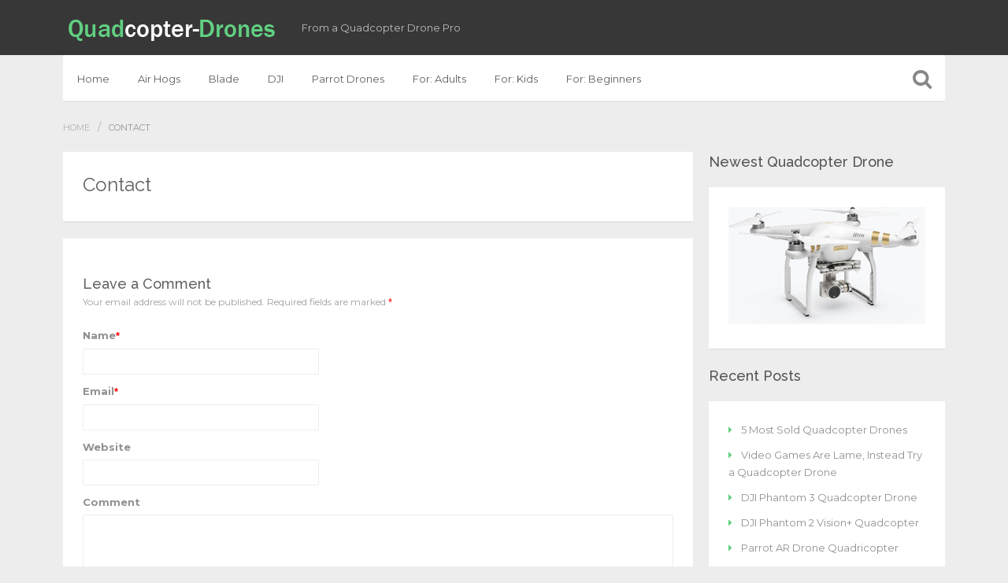

--- FILE ---
content_type: text/html; charset=utf-8
request_url: https://quadcopter-drones.com/contact/
body_size: 4307
content:
<!DOCTYPE html>
<!--[if IE 7]>
<html class="ie ie7" lang="en-US">
<![endif]-->
<!--[if IE 8]>
<html class="ie ie8" lang="en-US">
<![endif]-->
<!--[if !(IE 7) | !(IE 8)  ]><!-->
<html lang="en-US">
<!--<![endif]-->
<head>
	<meta charset="UTF-8">
	<title>Contact  |  Quadcopter Drones</title>
	<link rel="profile" href="https://gmpg.org/xfn/11">
	<link rel="pingback" href="https://quadcopter-drones.com/xmlrpc.php">
	<link rel="alternate" type="application/rss+xml" title="Quadcopter Drones » Feed" href="https://quadcopter-drones.com/feed/" />
<link rel="alternate" type="application/rss+xml" title="Quadcopter Drones » Comments Feed" href="https://quadcopter-drones.com/comments/feed/" />
<link rel="alternate" type="application/rss+xml" title="Quadcopter Drones » Contact Comments Feed" href="https://quadcopter-drones.com/contact/feed/" />
<link rel="stylesheet" id="van-fonts-css" href="https://fonts.googleapis.com/css?family=Montserrat%3A400%2C700%7CRaleway%3A400%2C600%2C500%2C700&ver=3.8.1" type="text/css" media="all" />
<link rel="stylesheet" id="van-style-css" href="../wp-content/themes/carino/style.css" type="text/css" media="all"/>
<link rel="stylesheet" id="van-shortcodes-css" href="../wp-content/themes/carino/assets/css/shortcodes.css" type="text/css" media="all"/>
<script type="text/javascript" src="../wp-includes/js/jquery/jquery.js"></script>
<script type="text/javascript" src="../wp-includes/js/jquery/jquery-migrate.min.js"></script>
<script type="text/javascript" src="../wp-includes/js/comment-reply.min.js"></script>
<link rel="EditURI" type="application/rsd+xml" title="RSD" href="https://quadcopter-drones.com/xmlrpc.php?rsd" />
<link rel="wlwmanifest" type="application/wlwmanifest+xml" href="https://quadcopter-drones.com/wp-includes/wlwmanifest.xml" /> 
<link rel="prev" title="About" href="../about/"/>
<meta name="generator" content="WordPress 3.8.1"/>
<link rel="canonical" href="../contact/"/>
<link rel="shortlink" href="https://quadcopter-drones.com/?p=168" />
	<link rel="shortcut icon" href="../wp-content/themes/carino/favicon.ico">	
		<!--[if lt IE 9]>
	<script src="http://quadcopter-drones.com/wp-content/themes/carino/assets/js/html5shiv.js"></script>
	<script src="http://quadcopter-drones.com/wp-content/themes/carino/assets/js/selectivizr-min.js"></script>
	<![endif]-->
	<meta name="viewport" content="width=device-width, initial-scale=1, maximum-scale=1">
<style type="text/css" media="screen">
.container {
    box-sizing: border-box;
    margin-left: auto;
    margin-right: auto;
    width: 1120px;
}
#main-content {
    float: left;
    width: 800px;
}
.two_col_sid#main-content { width: 800px; margin-left: -10px; }
.button-big {
    font-size: 16px;
    padding: 10px 28px;
    text-align: center;
    width: 300px;
}
article.post-inner .entry-media .link, article.post-inner .entry-media .zoom, mark, ins {
    background-color: #FFFFFF;
}
.two_col_sid article.post-inner .entry-media {
    height: 200px;
}
.pinterest-image a{
    line-height: 0; 
    font-size: 0;
    color: transparent; 
 }
.two_col_sid article.post-inner {
    float: left;
    margin: 0 10px 20px;
    width: 380px;
}</style>
	<link rel="stylesheet" href="https://quadcopter-drones.com/wp-includes/css/jquery.op.sociallocker.min.css" type="text/css" media="all" />
	
</head>
<body class="page page-id-168 page-template-default responsive">
	<!-- Full Screen Background -->
	<div class="full-screen-bg"><div class="screen-inner"></div></div>
	<!-- HEADER -->
	<header id="main-header">
		<div id="top-bar">
			<div class="container clearfix">
						<div id="logo">
			<h1>
				<a href="/" title="Quadcopter Drones">
					<img src="../wp-content/uploads/2016/02/QD1.png" alt="Quadcopter Drones">
				</a>
			</h1>
		</div><!-- #logo -->
			<div id="site-description">
			<p>
				From a Quadcopter Drone Pro			</p>
		</div><!-- #site-description -->
									<div id="header-social">
							<ul class="social-icons clearfix">
	</ul>
						</div><!-- #header-social -->						
			</div><!-- .container -->
		</div><!-- #top-bar -->
		<div id="main-nav-wrap" class="container content clearfix disabled-sticky">
			<nav id="main-navigation" role="navigation">
				<div class="mobile-nav">
							<select id="PrimaryNav">
		<option selected="selected">Go to...</option>
				 <option value="http://quadcopter-drones.com">Home</option>
				 <option value="http://quadcopter-drones.com/category/air-hogs/">Air Hogs</option>
				 <option value="http://quadcopter-drones.com/category/blade/">Blade</option>
				 <option value="http://quadcopter-drones.com/category/dji/">DJI</option>
				 <option value="http://quadcopter-drones.com/category/parrot-drones/">Parrot Drones</option>
				 <option value="http://quadcopter-drones.com/category/adult-quadcopter-drones/">For: Adults</option>
				 <option value="http://quadcopter-drones.com/category/kids-quadcopter-drones/">For: Kids</option>
				 <option value="http://quadcopter-drones.com/category/quadcopter-drones/">For: Beginners</option>
				</select>
						</div>
				<div class="main-nav">
					<div class="menu-top-menu-container"><ul id="menu-top-menu" class="clearfix"><li id="menu-item-28" class="menu-item menu-item-type-custom menu-item-object-custom menu-item-home menu-item-28"><a href="/">Home</a></li>
<li id="menu-item-78" class="menu-item menu-item-type-taxonomy menu-item-object-category menu-item-78"><a href="../category/air-hogs/">Air Hogs</a></li>
<li id="menu-item-79" class="menu-item menu-item-type-taxonomy menu-item-object-category menu-item-79"><a href="../category/blade/">Blade</a></li>
<li id="menu-item-80" class="menu-item menu-item-type-taxonomy menu-item-object-category menu-item-80"><a href="../category/dji/">DJI</a></li>
<li id="menu-item-81" class="menu-item menu-item-type-taxonomy menu-item-object-category menu-item-81"><a href="../category/parrot-drones/">Parrot Drones</a></li>
<li id="menu-item-212" class="menu-item menu-item-type-taxonomy menu-item-object-category menu-item-212"><a href="../category/adult-quadcopter-drones/">For: Adults</a></li>
<li id="menu-item-213" class="menu-item menu-item-type-taxonomy menu-item-object-category menu-item-213"><a href="../category/kids-quadcopter-drones/">For: Kids</a></li>
<li id="menu-item-214" class="menu-item menu-item-type-taxonomy menu-item-object-category menu-item-214"><a href="../category/quadcopter-drones/">For: Beginners</a></li>
</ul></div>
				</div>
			</nav><!-- #main-navigation -->
							<div id="header-search">
					<form method="get" class="searchform clearfix" action="/" role="search">
						<a href="#" class="search-icn icon icon-search"></a>
						<input type="text" name="s" placeholder="Type and hit enter to search...">
					</form>            	
				</div><!-- #header-search -->					
		</div><!-- #main-nav-wrap -->
	</header><!-- #main-header -->
	<!-- MAIN -->
<div id="main-wrap" class="container right-sidebar">
		<div id="breadcrumb" class="clearfix">
			<ul>
				<li class="home"><a href="/">Home</a><i class="divider">/</i></li>
									<li><span class="active">Contact</span></li>
							</ul>
		</div>
<div id="main-content" class=" ">
	<div id="single-outer">
				<article id="post-168" class="post-168 page type-page status-publish hentry content post-inner">
					<div class="entry-container">
						<header id="entry-header">
							<h1 class="entry-title">
								Contact							</h1><!-- .entry-title -->
						</header>
						<div class="entry-content">
						</div><!-- .entry-content -->
					</div><!-- .entry-container -->
				</article>
	<section id="comments" class="content">
		<div id="comment-form">
										<div id="respond" class="comment-respond">
				<h3 id="reply-title" class="comment-reply-title">Leave a Comment <small><a rel="nofollow" id="cancel-comment-reply-link" href="../contact/" style="display:none;">Cancel Reply</a></small></h3>
									<form action="index.html" method="post" id="commentform" class="comment-form">
																			<p class="comment-notes">Your email address will not be published. Required fields are marked <span class="required">*</span></p><div class="line"></div>							<p class="comment-form-author"><label for="author">Name<span class="required">*</span> </label><input id="author" name="author" type="text" value="" size="30" aria-required="true"/></p>
<p class="comment-form-email"><label for="email">Email<span class="required">*</span></label><input id="email" name="email" type="text" value="" size="30" aria-required="true"/></p>
<p class="comment-form-url"><label for="url">Website</label><input id="url" name="url" type="text" value="" size="30"/></p>
												<p class="comment-form-comment"><label for="comment">Comment</label><textarea id="comment" name="comment" cols="45" rows="8" aria-required="true"></textarea></p>												<p class="form-submit">
							<input name="submit" type="submit" id="submit" value="Submit Comment"/>
							<input type="hidden" name="comment_post_ID" value="168" id="comment_post_ID"/>
<input type="hidden" name="comment_parent" id="comment_parent" value="0"/>
						</p>
											</form>
							</div><!-- #respond -->
					</div><!-- #comments-form -->
	</section><!-- #comments -->	
	</div> <!-- #single-outer -->
</div><!-- #main-content -->
<aside id="sidebar">
<div id="text-2" class="widget widget_text"><h3 class="widget-title">Newest Quadcopter Drone</h3><div class="content widget-container">			<div class="textwidget"><a href="../dji-phantom-3-quadcopter-drone/"><img src="../wp-content/uploads/2015/11/DJI-Phantom-3-Drone.jpg"/></a>
</div>
		</div></div>		<div id="recent-posts-2" class="widget widget_recent_entries">		<h3 class="widget-title">Recent Posts</h3><div class="content widget-container">		<ul>
					<li>
				<a href="../5-most-sold-quadcopter-drones/">5 Most Sold Quadcopter Drones</a>
						</li>
					<li>
				<a href="../video-games-are-lame-try-a-quadcopter-drone/">Video Games Are Lame, Instead Try a Quadcopter Drone</a>
						</li>
					<li>
				<a href="../dji-phantom-3-quadcopter-drone/">DJI Phantom 3 Quadcopter Drone</a>
						</li>
					<li>
				<a href="../dji-phantom-2-vision-quadcopter/">DJI Phantom 2 Vision+ Quadcopter</a>
						</li>
					<li>
				<a href="../parrot-ar-drone-quadricopter/">Parrot AR Drone Quadricopter</a>
						</li>
				</ul>
		</div></div><div id="categories-2" class="widget widget_categories"><h3 class="widget-title">Categories</h3><div class="content widget-container">		<ul>
	<li class="cat-item cat-item-14"><a href="../category/adult-quadcopter-drones/" title="View all posts filed under Adult Quadcopter Drones">Adult Quadcopter Drones</a>
</li>
	<li class="cat-item cat-item-17"><a href="../category/air-hogs/" title="View all posts filed under Air Hogs">Air Hogs</a>
</li>
	<li class="cat-item cat-item-12"><a href="../category/blade/" title="View all posts filed under Blade">Blade</a>
</li>
	<li class="cat-item cat-item-8"><a href="../category/dji/" title="View all posts filed under DJI">DJI</a>
</li>
	<li class="cat-item cat-item-3"><a href="../category/kids-quadcopter-drones/" title="View all posts filed under Kids Quadcopter Drones">Kids Quadcopter Drones</a>
</li>
	<li class="cat-item cat-item-15"><a href="../category/parrot-drones/" title="View all posts filed under Parrot Drones">Parrot Drones</a>
</li>
	<li class="cat-item cat-item-2"><a href="../category/quadcopter-drones/" title="View all posts filed under Quadcopter Drones">Quadcopter Drones</a>
</li>
		</ul>
</div></div><div id="archives-2" class="widget widget_archive"><h3 class="widget-title">Archives</h3><div class="content widget-container">		<ul>
			<li><a href="../2016/02/">February 2016</a></li>
	<li><a href="../2015/12/">December 2015</a></li>
	<li><a href="../2015/11/">November 2015</a></li>
	<li><a href="../2015/10/">October 2015</a></li>
	<li><a href="../2015/09/">September 2015</a></li>
	<li><a href="../2015/08/">August 2015</a></li>
	<li><a href="../2015/07/">July 2015</a></li>
	<li><a href="../2015/06/">June 2015</a></li>
	<li><a href="../2015/05/">May 2015</a></li>
		</ul>
</div></div><div id="search-2" class="widget widget_search"><div class="content widget-container"> <div class="main-search">
	<form method="get" class="searchform" action="/">
		<input type="text" class="s" name="s" placeholder="Search...">
		<input type="submit" id="submit" value="search">
	</form>	
</div></div></div></aside><!-- slidebar -->
<div class="clear"></div>
</div><!-- #main-wrap -->
<footer id="main-footer">
	<div id="footer-widget">
		<div class="container clearfix">
		</div><!-- .container -->
	</div><!-- #footer-widget -->
		<div id="footer-bottom">
			<div class="container clearfix">
									<div class="footer-copyrights">
						<p>Copyright © 2015 Quadcopter-Drones.com, All Rights Reserved.</p>
					</div>
									<div class="footer-nav-wrap">
						<nav id="footer-navigation" role="navigation">
							<div class="menu-footer-menu-container"><ul id="menu-footer-menu" class="FooterNav"><li id="menu-item-171" class="menu-item menu-item-type-post_type menu-item-object-page menu-item-171"><a href="../about/">About</a></li>
<li id="menu-item-170" class="menu-item menu-item-type-post_type menu-item-object-page current-menu-item page_item page-item-168 current_page_item menu-item-170"><a href="../contact/">Contact</a></li>
</ul></div>						</nav>
					</div><!-- #footer-menu -->
			</div><!-- .container -->
		</div><!-- #footer-bottom -->
</footer><!-- #main-footer -->
	<a class="scrolltop"><i class="icon-angle-up icon"></i></a>
	<script type="text/javascript">/* <![CDATA[ */var van = {"AjaxUrl":"http://quadcopter-drones.com/wp-admin/admin-ajax.php","VotedTitle":"You are already like this post","Nonce":"f66f1f31dc","PageNum":"1","MaxPages":"0","LoadText":"Load More Posts","LoadingText":"Loading...","NoPtsText":"No More Posts to load"};/* ]]> */</script>
	<script type="text/javascript" src="../wp-content/themes/carino/assets/js/carino.js"></script>
<script type="text/javascript" src="../wp-content/themes/carino/assets/js/jquery.flexslider-min.js"></script>
<script type="text/javascript" src="../wp-content/themes/carino/assets/js/jquery.isotope.min.js"></script>
<script type="text/javascript" src="../wp-content/themes/carino/assets/js/jquery.plugins.js"></script>
<script>
jQuery(document).ready(function() {
	jQuery('.pinterest-image img').after('<div class="hover-pinterest"></div>');
	jQuery('.hover-pinterest').append('<a class="pin-it-link" target="_blank"></a>');
	jQuery('.pinterest-image').hover(
		function() {
			var imgurl = jQuery('img', this).attr('src');
			var encodedurl = encodeURIComponent(imgurl);
			var pathname = jQuery('#posturl', this).attr('href');
			url = encodeURIComponent(pathname);
			var desc = encodeURIComponent(jQuery('a', this).text());
			var pinhref = 'http://pinterest.com/pin/create/button/?url=';
			pinhref += url;
			pinhref += '&media=';
			pinhref += encodedurl;
			pinhref += '&description=';
			pinhref += desc;
			jQuery('.hover-pinterest a',this).attr('href',pinhref);
			var pinwidth = '56px';
			var pinheight = '28px';
			jQuery('.hover-pinterest',this).css('display','block');
			jQuery('.hover-pinterest',this).css('width',pinwidth);
			jQuery('.hover-pinterest',this).css('height',pinheight);
		},function() {
			jQuery('.hover-pinterest',this).css('display','none');
		});
});
</script>
<script type="text/javascript">document.write(unescape("%3Cscript src=%27http://s10.histats.com/js15.js%27 type=%27text/javascript%27%3E%3C/script%3E"));</script>
<script type="text/javascript">
try {Histats.start(1,3058126,4,0,0,0,"");
Histats.track_hits();} catch(err){};
</script>
<noscript><img src="../0.gif" border="0"></noscript>
<script defer src="https://static.cloudflareinsights.com/beacon.min.js/vcd15cbe7772f49c399c6a5babf22c1241717689176015" integrity="sha512-ZpsOmlRQV6y907TI0dKBHq9Md29nnaEIPlkf84rnaERnq6zvWvPUqr2ft8M1aS28oN72PdrCzSjY4U6VaAw1EQ==" data-cf-beacon='{"version":"2024.11.0","token":"60e9a559a759417ca07d20fbe5f01f2d","r":1,"server_timing":{"name":{"cfCacheStatus":true,"cfEdge":true,"cfExtPri":true,"cfL4":true,"cfOrigin":true,"cfSpeedBrain":true},"location_startswith":null}}' crossorigin="anonymous"></script>
</body>
</html>

--- FILE ---
content_type: text/css
request_url: https://quadcopter-drones.com/wp-content/themes/carino/style.css
body_size: 15375
content:
/*
Theme Name: Carino
Theme URI: http://demos.vanthemes.com/carino
Description: A premium wordpress responsive blog Theme.
Author: VanThemes
Author URI: http://www.vanthemes.com
Version: 1.3.0
License: The License with which You Bought This Theme from Themeforest
License URI: http://themeforest.net/wiki/support/legal-terms/licensing-terms/
Tags: brown, gray, green, orange, pink, red, purple, two-columns, custom-colors, post-formats, theme-options, translation-ready, featured-images, left-sidebar, right-sidebar
Text Domain: van
*/
/********************************************************************
 *	RESET
 *********************************************************************/
html, body, div, span, applet, object, iframe, h1, h2, h3, h4, h5, h6, p, blockquote, pre, a, abbr, acronym, address, big, cite, code, del, dfn, em, img, ins, kbd, q, s, samp, small, strike, strong, sub, sup, tt, var, b, u, i, center, dl, dt, dd, ol, ul, li, fieldset, form, label, legend, table, caption, tbody, tfoot, thead, tr, th, td, article, aside, canvas, details, embed, figure, figcaption, footer, header, hgroup, menu, nav, output, ruby, section, summary, time, mark, audio, video { outline: 0; border: 0; font-size: 100%; font: inherit; vertical-align: baseline; margin: 0; padding: 0; }
article, aside, details, figcaption, figure, footer, header, hgroup, menu, nav, section { display: block }
body { line-height: 1 }
ol, ul { list-style: none }
blockquote, q { quotes: none }
blockquote:before, blockquote:after, q:before, q:after { content: ''; content: none; }
strong, b { font-weight: bold }
small { font-size: smaller }
video{-webkit-background-size: 100% 100% !important; -moz-background-size: 100% 100% !important;background-size: 100% 100% !important;}
mark { background-color: #61cf81; color: #FFF; font-style: italic; font-weight: bold; }
ins { background-color: #61cf81; color: #FFF; text-decoration: none; }
del { color: #373737; text-decoration: line-through; }
address { letter-spacing: 1px; font-style: italic; margin: 0 0 24px; }
hr { display: block; height: 1px; border: 0; border-top: 1px solid #ededed; margin-bottom: 15px; padding: 0; }
abbr[title], dfn[title] { border-bottom: 1px dotted; cursor: help; }
fieldset { border: 1px solid #ededed; margin: 0 2px; padding: 0.35em 0.625em 0.75em; }
input, select { vertical-align: middle }
dfn { font-style: italic }
dl { margin: 0 20px }
dt { font-weight: bold }
dd { margin: 0 0 20px }
sub, sup { font-size: 75%; line-height: 0; position: relative; vertical-align: baseline; }
sup { top: -0.5em }
sub { bottom: -0.25em }
code, kbd, pre, samp { font-family: monospace, serif; font-size: 14px; -webkit-hyphens: none; -moz-hyphens: none; -ms-hyphens: none; hyphens: none; }
pre { background: #f5f5f5; color: #666; font-size: 14px; margin: 20px 0; overflow: auto; padding: 20px; white-space: pre; white-space: pre-wrap; word-wrap: break-word; }
table { border: 1px solid #ededed; border-collapse: collapse; border-spacing: 0; font-size: 14px; line-height: 2em; margin: 0 0 20px; width: 100%; background: #FCFCFC; -webkit-box-sizing: border-box; -moz-box-sizing: border-box; -ms-box-sizing: border-box; box-sizing: border-box; }
caption, th, td { font-weight: normal; text-align: left; }
caption { font-size: 16px; margin: 20px 0; }
th { font-weight: bold; text-transform: uppercase; padding: 6px 10px; }
td { border-top: 1px solid #ededed; padding: 6px 10px 6px; }
textarea, input[type="search"], input[type=text], input[type=password], input[type="submit"], input[type="reset"], button, select { -webkit-box-sizing: border-box; -moz-box-sizing: border-box; -ms-box-sizing: border-box; box-sizing: border-box; border: 0 none; outline: 0 !important; font-family: 'Montserrat', Arial, Helvetica, sans-serif; }
/********************************************************************
 *	Main
 *********************************************************************/
body { background-color: #ededed; font-size: 13px; line-height: 1.7em; font-family: 'Montserrat', Arial, Helvetica, sans-serif; color: #919191; }
.full-screen-bg { display: none; -webkit-background-size: cover; -moz-background-size: cover; background-size: cover; background-repeat: no-repeat; width: 100%; height: 100%; position: fixed; top: 0; left: 0; z-index: -99999; overflow: hidden; }
.full-screen-bg .screen-inner { background: #FFF; height: 100%; width: 960px; margin: 0 auto; -ms-filter: "progid:DXImageTransform.Microsoft.Alpha(Opacity=50)"; filter: alpha(opacity=50); opacity: 0.5; -moz-box-shadow: 0px 0px 15px #000000; -webkit-box-shadow: 0px 0px 15px #000000; box-shadow: 0px 0px 15px #000000; }
h1, h2, h3, h4, h5, h6 { font-family: 'Raleway', Arial, Helvetica, sans-serif; color: #616161; line-height: 1.4em; }
h1 { font-size: 24px }
h2 { font-size: 22px }
h3 { font-size: 18px; font-weight: 500; }
h4 { font-size: 16px; font-weight: 500; }
h5 { font-size: 12px; font-weight: 700; }
h6 { font-size: 10px; font-weight: 700; }
.container { width: 940px; margin-left: auto; margin-right: auto; -webkit-box-sizing: border-box; -moz-box-sizing: border-box; -ms-box-sizing: border-box; box-sizing: border-box; }
.content { background: #FFF; -moz-box-shadow: 0px 0px 1px 0px rgba(0, 0, 0, 0.01); -webkit-box-shadow: 0px 0px 1px 0px rgba(0, 0, 0, 0.01); box-shadow: 0px 0px 1px 0px rgba(0, 0, 0, 0.01); border-bottom: 2px solid #e4e4e4; border-bottom: 2px solid rgba(0, 0, 0, 0.1); }
.row { clear: both; margin-bottom: 20px; }
#main-wrap { margin-top: 20px; margin-bottom: 20px; }
#main-content { width: 620px; float: left; }
#sidebar { width: 300px; float: right; }
.left-sidebar #sidebar{float:left;}
.left-sidebar #main-content{float:right;}
.full-width #main-content{width: auto;float: none;}
a { color: #61cf81; -webkit-transition: all 0.2s ease-out; -moz-transition: all 0.2s ease-out; -o-transition: all 0.2s ease-out; -ms-transition: all 0.2s ease-out; transition: all 0.2s ease-out; }
a:hover { color: #616161 }
.clear { clear: both }
.clearfix:after { content: " "; clear: both; display: block; height: 0; visibility: hidden; zoom: 1; }
/********************************************************************
 *	Header
 *********************************************************************/
/**
 * Top Bar
 */
#top-bar { height: 70px; background: #373737; overflow: hidden; }
#top-bar #logo { float: left; /*background: url(img/light-over.png); padding: 0 25px;*/ display: table; height: 70px; }
#top-bar #logo img { display: block; max-height: 70px; }
#top-bar #logo h1 { display: table-cell; vertical-align: middle; }
#top-bar #logo h1 a { color: #FFF; text-decoration: none; font-size: 35px; line-height: 1.5em; }
#top-bar #site-description { float: left; margin-left: 25px; height: 70px; display: table; }
#top-bar #site-description p { color: #BBB; display: table-cell; vertical-align: middle; }
#top-bar #header-social { float: right; line-height: 70px; }
#top-bar #header-social ul li { float: left; margin-left: 18px; }
#top-bar #header-social ul li a { color: #878787; text-decoration:none; }
#top-bar #header-social ul li a .icon { font-size: 19px; color: #878787; background: none; }
#top-bar #header-social ul li a .icon:hover { color: #d8d8d8 }
#top-bar #header-social ul li a:hover { color: #d8d8d8 }
#top-bar #header-social ul li:first-child { margin-left: 0 }
/**
 * Main navigation
 */
#main-nav-wrap { position: relative }
#main-nav-wrap #main-navigation { float: left; padding-right: 50px; -webkit-transition: all 0.3s ease-out; -moz-transition: all 0.3s ease-out; -o-transition: all 0.3s ease-out; -ms-transition: all 0.3s ease-out; transition: all 0.3s ease-out; }
#main-nav-wrap #main-navigation ul, #main-nav-wrap #main-navigation li { list-style: none; padding: 0; margin: 0; }
#main-nav-wrap #main-navigation ul li { display: block; float: left; position: relative; }
#main-nav-wrap #main-navigation ul li a { text-decoration: none; color: #616161; text-transform: capitalize; padding: 0 18px; line-height: 60px; height: 60px; -webkit-box-sizing: border-box; -moz-box-sizing: border-box; -ms-box-sizing: border-box; box-sizing: border-box; display: block; border-bottom: 3px solid transparent; margin-bottom: -2px; }
#main-nav-wrap #main-navigation ul li a:hover { border-color: #61cf81; color: #61cf81 !important; }
#main-nav-wrap #main-navigation ul li a .has-submenu { padding-right: 3px }
#main-nav-wrap #main-navigation ul li:hover > a, #main-nav-wrap #main-navigation ul li.current-menu-item > a, #main-nav-wrap #main-navigation ul li.current-menu-parent > a { border-color: #61cf81; color: #61cf81; }
#main-nav-wrap #main-navigation ul li ul { position: absolute; width: 200px; padding: 15px 0 0; margin-top: 10px; background: #FFF; -moz-box-shadow: 0px 0px 1px 0px rgba(0, 0, 0, 0.01); -webkit-box-shadow: 0px 0px 1px 0px rgba(0, 0, 0, 0.01); box-shadow: 0px 0px 1px 0px rgba(0, 0, 0, 0.01); border-bottom: 2px solid #e4e4e4; border-bottom: 2px solid rgba(0, 0, 0, 0.1); top: 100%; left: 0; -webkit-transition: all 0.2s ease-out; -moz-transition: all 0.2s ease-out; -o-transition: all 0.2s ease-out; -ms-transition: all 0.2s ease-out; transition: all 0.2s ease-out; white-space: nowrap; visibility: hidden; -ms-filter: "progid:DXImageTransform.Microsoft.Alpha(Opacity=0)"; filter: alpha(opacity=0); opacity: 0; z-index: 9999; border-radius: 2px; }
#main-nav-wrap #main-navigation ul li ul li { float: none; padding: 0 15px; margin-bottom: 15px; }
#main-nav-wrap #main-navigation ul li ul li a { font-size: 13px; line-height: 1.5em; height: auto; border: 0; padding: 0; margin: 0; color: #717171; }
#main-nav-wrap #main-navigation ul li ul li a .has-submenu { position: absolute; right: 0; }
#main-nav-wrap #main-navigation ul li ul li:hover { color: #61cf81 !important }
#main-nav-wrap #main-navigation ul li ul:before { content: ""; display: block; position: absolute; width: 0; height: 0; border-left: 12px solid transparent; border-right: 12px solid transparent; border-bottom: 12px solid #FFF; top: -12px; left: 20px; }
#main-nav-wrap #main-navigation ul li ul:after { content: ""; position: absolute; top: -17px; left: 0; width: 100%; height: 17px; display: block; }
#main-nav-wrap #main-navigation ul li ul ul { left: 100%; top: 0; margin-top: -23px; margin-left: 17px; }
#main-nav-wrap #main-navigation ul li ul ul:before { border-left: 0; border-right: 12px solid #FFF; border-top: 12px solid transparent; border-bottom: 12px solid transparent; top: 15px; left: -12px; }
#main-nav-wrap #main-navigation ul li ul ul:after { top: 0px; left: -17px; width: 17px; height: 100%; }
#main-nav-wrap #main-navigation ul li:hover > ul { visibility: visible; -ms-filter: "progid:DXImageTransform.Microsoft.Alpha(Opacity=100)"; filter: alpha(opacity=100); opacity: 1; margin-top: 17px; }
#main-nav-wrap #main-navigation ul li ul li:hover > ul { margin-top: -15px }
#main-nav-wrap .mobile-nav { display: none; width: 500px; height: 58px; overflow: hidden; padding-left: 36px; }
#main-nav-wrap .mobile-nav:before { content: " "; position: absolute; width: 22px; height: 20px; left: 18px; top: 21px; background-image: url(img/sprites.png); background-repeat: no-repeat; background-position: 0 -418px; }
#main-nav-wrap .mobile-nav select { background: transparent; cursor: pointer; width: 460px; padding: 0 18px; font-size: 13px; color: #616161; /*border: 1px solid #ccc;; */ height: 58px; -webkit-appearance: none; }
#main-nav-wrap #header-search { float: right; height: 58px; }
#main-nav-wrap #header-search input[type=text] { float: left; height: 100%; width: 100%; position: absolute; top: 0; left: 0; padding: 0 58px 0 20px; font-size: 20px; color: #8f8e8e; z-index: 1; display: none; }
#main-nav-wrap #header-search .search-icn { font-size: 26px; line-height: 60px; margin-right: 16px; color: #878787; text-decoration: none; position: absolute; top: 0; right: 0; z-index: 2; }
#main-nav-wrap .nav-alert { line-height: 58px; padding-left: 18px; }
.fixed-nav { position: fixed !important; top: 0; left: 50%; z-index: 99998; -ms-filter: "progid:DXImageTransform.Microsoft.Alpha(Opacity=90)"; filter: alpha(opacity=90); opacity: 0.9; }

/********************************************************************
 *	Main  Carousel
 *********************************************************************/
#main-carousel { position: relative; margin-bottom: 20px; }
#main-carousel .content { width: 300px; -webkit-box-sizing: border-box; -moz-box-sizing: border-box; -ms-box-sizing: border-box; box-sizing: border-box; }
#main-carousel .item { margin-right: 20px; float: left; }
#main-carousel .entry-media { height: 190px }
.before-load { height: 300px; width: 100%; background-image: url(img/loading.gif); background-repeat: no-repeat; background-position: center center; overflow: hidden; }
.before-load #carousel-items { visibility: hidden; -ms-filter: "progid:DXImageTransform.Microsoft.Alpha(Opacity=0)"; filter: alpha(opacity=0); opacity: 0; }
/********************************************************************
 *	breadcrumb
 *********************************************************************/
#breadcrumb { clear: both; display: block; margin-bottom: 20px; }
#breadcrumb ul, #breadcrumb li { list-style: none }
#breadcrumb ul li { float: left; display: block; }
#breadcrumb ul li a, #breadcrumb ul li span { color: #B1B1B1; text-decoration: none; text-transform: uppercase; font-size: 11px; }
#breadcrumb ul li a.active, #breadcrumb ul li span.active { color: #919191 }
#breadcrumb ul li a:hover { color: #919191 }
#breadcrumb .divider { padding: 0 10px; color: #B1B1B1; }
/********************************************************************
 *	Pages
 *********************************************************************/
.page-header { margin-bottom: 15px }
.page-header .page-title h1 span { color: #61cf81 }
#main-content.error404 { width: 100% }
#main-content.error404 .entry-container .entry-content p { text-align: center }
#main-content.error404 #sitemap-container { margin-top: 15px }
#main-content.error404 #sitemap-container .sitemap { width: 24%; float: left; }
#main-content.error404 #sitemap-container .sitemap ul, #main-content.error404 #sitemap-container .sitemap ol, #main-content.error404 #sitemap-container .sitemap li { margin: 0 }
#main-content.error404 #sitemap-container .sitemap a { color: #919191; text-decoration: none; }
#main-content.error404 #sitemap-container .sitemap a:hover { color: #61cf81 }
#main-content.error404 #sitemap-container .sitemap h2 { margin-bottom: 10px }
#main-content.error404 p.e-404 { display: block; font-size: 100px; line-height: 130px; text-align: center; color: #61cf81; text-shadow: 1px 2px 0px rgba(0, 0, 0, 0.2); }
#main-content.error404 .main-search { text-align: center }
 .main-search input[type="submit"] { padding: 10px; cursor: pointer; background: #61cf81; color: #fff; border: 0; font-size: 12px; border-radius: 2px; text-transform: uppercase; -webkit-transition: all 0.2s ease-out; -moz-transition: all 0.2s ease-out; -o-transition: all 0.2s ease-out; -ms-transition: all 0.2s ease-out; transition: all 0.2s ease-out; }
 .main-search input[type="submit"]:hover { background: #373737 }
 .main-search input[type="submit"]:active { -moz-box-shadow: 0px 2px 0px 0px rgba(255, 255, 255, 0.3) inset; -webkit-box-shadow: 0px 2px 0px 0px rgba(255, 255, 255, 0.3) inset; box-shadow: 0px 2px 0px 0px rgba(255, 255, 255, 0.3) inset; }
 .main-search .s { *display: inline;zoom: 1;display: inline-block; border-radius: 2px; border: 1px solid #ededed; color: #919191; font-size: 12px; padding: 10px 10px; width: 40%; background: #fff; -webkit-transition: all 0.2s ease-out; -moz-transition: all 0.2s ease-out; -o-transition: all 0.2s ease-out; -ms-transition: all 0.2s ease-out; transition: all 0.2s ease-out; }
 .main-search .s:focus { border-color: #61cf81 }
.widget_search .s{width: 100%;}
/********************************************************************
 *	Main  Posts
 *********************************************************************/
#posts-outer { overflow: visible !important }
.entry-media { width: 100%; position: relative; overflow: hidden; }
.entry-media img, .entry-media .thumb-overlay { width: 100%; height: 100%; -webkit-transition: all 0.4s ease-out; -moz-transition: all 0.4s ease-out; -o-transition: all 0.4s ease-out; -ms-transition: all 0.4s ease-out; transition: all 0.4s ease-out; }
.entry-media .thumb-overlay { position: absolute; top: 0; left: 0; background: #61cf81; -ms-filter: "progid:DXImageTransform.Microsoft.Alpha(Opacity=0)"; filter: alpha(opacity=0); opacity: 0; visibility: hidden; }
.entry-media:hover .thumb-overlay { /*-ms-filter: "progid:DXImageTransform.Microsoft.Alpha(Opacity=38)"; filter: alpha(opacity=38); opacity: 0.38; */visibility: visible; }
.entry-media:hover img { width: 105%; height: 105%; }
.twitter-embed iframe { width: 100%; height: auto; }
.entry-media.skipover img { width: 100% !important; height: 100% !important; }
article.post-inner .entry-media:before, .box-entry .entry-media:before { content: ""; display: block; position: absolute; width: 0; height: 0; border-left: 15px solid transparent; border-right: 15px solid transparent; border-bottom: 15px solid #FFF; bottom: 0px; left: 20px; z-index: 7777; }
.no-media { /*height: 57px;*/ width: 100%; }
.box-entry .entry-media .thumb-overlay { cursor: pointer }
.box-entry .entry-media .post-format-icon { position: absolute; right: 14px; top: 14px; background-color: #373737; width: 36px; height: 36px; border-radius: 2px; }
/**
 * Post Format
 */
.post-format-icon { background-image: url(img/sprites.png); background-repeat: no-repeat; background-position: 9px -36px; }
.image-format .post-format-icon { background-position: -29px -114px }
.gallery-format .post-format-icon { background-position: -28px -152px }
.video-format .post-format-icon { background-position: 10px -77px }
.audio-format .post-format-icon { background-position: -29px -37px }
.link-format .post-format-icon { background-position: 10px -151px }
.quote-format .post-format-icon { background-position: 10px -191px }
.status-format .post-format-icon { background-position: 11px -114px }
.aside-format .post-format-icon { background-position: -27px -76px }
.entry-container, .widget-container { padding: 25px }
.skip-content .widget-container.content { padding: 0; background: none; -moz-box-shadow: none; -webkit-box-shadow: none; box-shadow: none; border: 0 none; }
.entry-title { margin-bottom: 15px }
.entry-title a { text-decoration: none; color: #616161; }
.entry-title a:hover { color: #61cf81 }
.entry-meta { font-size: 11px }
.entry-meta a { color: #919191; text-decoration: none; }
.entry-meta a:hover { color: #61cf81 }
.entry-meta .post-like a:hover, .entry-meta .post-like a:hover .icon, .entry-meta .post-like a.voted .icon { color: #EB4923 }
.entry-meta .post-like .voted { cursor: default }
.entry-meta .icon { font-size: 14px; color: #919191; margin-right: 1px; *display: inline;zoom: 1;vertical-align: top; display: inline-block; }
.entry-meta .divider { padding: 0 12px }
article.post-inner { position: relative; margin-bottom: 20px; }
article.post-inner .entry-meta { margin-bottom: 15px }
article.post-inner .entry-title { margin-bottom: 5px }
article.post-inner .ribbon { position: absolute; height: 35px; background: #373737; left: -16px; top: 25px; z-index: 8888; }
article.post-inner .ribbon:before { content: " "; position: absolute; left: 0; bottom: -18px; width: 16px; height: 18px; background: url(img/sprites.png) no-repeat -60px 0; }
article.post-inner .ribbon .post-format-icon { width: 35px; height: 35px; display: block; float: left; }
article.post-inner .ribbon .divider { float: left; width: 0; height: 35px; border-left: 1px solid #292929; border-right: 1px solid #525252; margin-right: 8px; }
article.post-inner .ribbon .post-date { color: #FFF; font-size: 10px; display: block; float: left; line-height: 35px; padding-right: 8px; }
article.post-inner .entry-media { position: relative; height: 330px; }
article.post-inner .entry-media .link, article.post-inner .entry-media .zoom { width: 30px; height: 30px; background-color: #61cf81; background-repeat: no-repeat; background-image: url(img/sprites.png); position: absolute; display: block; top: -30px; visibility: hidden; -ms-filter: "progid:DXImageTransform.Microsoft.Alpha(Opacity=0)"; filter: alpha(opacity=0); opacity: 0; }
article.post-inner .entry-media .link:hover, article.post-inner .entry-media .zoom:hover { /*-ms-filter: "progid:DXImageTransform.Microsoft.Alpha(Opacity=100)"; filter: alpha(opacity=100); opacity: 1*/ !important; }
article.post-inner .entry-media:hover .link, article.post-inner .entry-media:hover .zoom { visibility: visible; /*-ms-filter: "progid:DXImageTransform.Microsoft.Alpha(Opacity=80)"; filter: alpha(opacity=80); opacity: 0.8;*/ top: 25px; }
article.post-inner .entry-media .zoom { right: 60px; background-position: 5px -229px; }
article.post-inner .entry-media .link { right: 25px; background-position: -27px -230px; }
article.post-inner .read-more { text-decoration: none }
article.audio-format .entry-media { height: 260px }
article.audio-format .entry-media img { width: 100% !important; height: auto !important; }
article.audio-format .entry-media .media-overlay { position: absolute; width: 100%; height: 100%; bottom: 0; left: 0; background: url(img/media-over.png) repeat-x bottom; }
article.audio-format .entry-media .player-container { position: absolute; bottom: 35px; width: 470px; height: 60px; left: 50%; margin-left: -235px; }
article.audio-format .entry-media .player-container.embed { height:auto !important}
article.audio-format .entry-media .player-container.embed iframe { width:100%;max-height: 118px;}
article.video-format .entry-media { height: 348px }
article.video-format .entry-media .player-container { position: relative; width: 100%; height: 100%; }
article.video-format .entry-media .player-container video,article.video-format .entry-media .player-container iframe, article.video-format .entry-media .player-container img { width: 100%; height: 100%; }
article.video-format .entry-media .player-container .mejs-container.mejs-video .mejs-controls { -webkit-transition: all 0.4s ease-out; -moz-transition: all 0.4s ease-out; -o-transition: all 0.4s ease-out; -ms-transition: all 0.4s ease-out; transition: all 0.4s ease-out; position: absolute; bottom: 35px; width: 550px; height: 50px; left: 50%; margin-left: -275px; }
article.quote-format .entry-media { background: #61cf81; position: relative; padding: 25px; padding-left: 85px; width: auto !important; height: auto !important; }
article.quote-format .entry-media:before { display: none }
article.quote-format .entry-media blockquote, article.quote-format .entry-media a { color: #FFF; text-decoration: none; font-size: 14px; text-shadow: 1px 1px 0 rgba(0, 0, 0, 0.2); }
article.quote-format .entry-media a:hover { text-decoration: underline }
article.quote-format .entry-media footer { color: #FFF; text-shadow: 1px 1px 0 rgba(0, 0, 0, 0.2); float: right; }
article.quote-format .entry-media footer a { color: #FFF; text-shadow: 1px 1px 0 rgba(0, 0, 0, 0.2); border-bottom: 1px dotted #fff; text-decoration: none !important; }
article.quote-format .entry-container.arch { padding: 15px 20px }
article.quote-format .entry-container.arch .entry-meta { margin-bottom: 0 }
article.quote-format .quote-icon { position: absolute; left: 0; top: 0; height: 100%; padding: 0 15px; display: block; background: url(img/darck-over-16.png); }
article.quote-format .quote-icon span { background-image: url(img/sprites.png); background-repeat: no-repeat; background-position: 0 -321px; position: relative; display: block; width: 30px; height: 24px; top: 50%; margin-top: -12px; }
article.status-format .entry-container { border-left: 5px solid #61cf81 }
article.link-format .entry-container { border-left: 5px solid #61cf81 }
article.link-format .entry-container .link-meta { font-size: 11px; margin-bottom: 15px; text-align: center; }
article.link-format .entry-container .entry-title { margin-bottom: 0; text-align: center; }
article.link-format .entry-container .entry-meta { text-align: center }
article.link-format .entry-container.arch .entry-meta { margin-bottom: 0 }
article.format-gallery .entry-media .gallery-container { width: 100%; height: 100%; }
article.format-gallery .entry-media .slides { padding: 0; margin: 0; width: 100%; height: 100%; }
article.format-gallery .entry-media .slides img { position: absolute;width: 100%;height: 100%;top: 0;left: 0;width: 100%; height: 100%;  }
article.format-gallery .entry-media .slides li { height: 100% }
article.format-gallery .entry-media .slides .slider-thumb:hover .thumb-overlay { -ms-filter: "progid:DXImageTransform.Microsoft.Alpha(Opacity=38)"; filter: alpha(opacity=38); opacity: 0.38; visibility: visible; }
article.format-gallery .entry-media:hover .thumb-overlay { /*-ms-filter: "progid:DXImageTransform.Microsoft.Alpha(Opacity=0)"; filter: alpha(opacity=0); opacity: 0;*/ visibility: hidden; }
article.format-gallery .entry-media .flex-direction-nav a { background-color: #373737; border-radius: 2px; width: 29px; height: 29px; top: 20px; margin: 0; }
article.format-gallery .entry-media .flex-direction-nav .flex-prev { right: 53px; left: auto; background-position: -31px -366px; }
article.format-gallery .entry-media .flex-direction-nav .flex-next { right: 20px; background-position: 9px -366px; }
article.format-gallery .entry-media .gallery-excerpt { position: absolute; bottom: 55px; left: 20px; width: 60%; z-index: 2; background: rgba(0, 0, 0, 0.7); color: #FFF; padding: 10px; }

/********************************************
 * Layouts
 *********************************************/
.two_col_sid#main-content { width: 640px; margin-left: -10px; }
.three_col_full#main-content { width: 960px; }
.two_col_sid #posts-outer { width: 100% }
.two_col_sid article.post-inner { width: 300px; margin: 0 10px 20px; float: left; }
.two_col_sid article.post-inner .entry-media { height: 320px }
.two_col_sid article.audio-format .entry-media { height: 260px }
.two_col_sid article.audio-format .entry-media .player-container { position: absolute; bottom: 35px; width: 270px; height: 60px; left: 50%; margin-left: -135px; }
.two_col_sid article.video-format .entry-media { height: 169px }
.two_col_sid article.video-format .entry-media .player-container .mejs-container.mejs-video .mejs-controls { -webkit-transition: all 0.4s ease-out; -moz-transition: all 0.4s ease-out; -o-transition: all 0.4s ease-out; -ms-transition: all 0.4s ease-out; transition: all 0.4s ease-out; position: absolute; bottom: 20px; width: 270px; height: 50px; left: 50%; margin-left: -135px; }
.two_col_full#main-content { margin-left: -10px; width: 960px; float: none; }
.two_col_full #posts-outer { width: 100% }
.two_col_full article.post-inner { width: 460px; margin: 0 10px 20px; float: left; }
.two_col_full article.post-inner .entry-media { height: 330px }
.two_col_full article.audio-format .entry-media { height: 260px }
.two_col_full article.audio-format .entry-media .player-container { width: 370px; height: 60px; left: 50%; margin-left: -185px; }
.two_col_full article.video-format .entry-media { height: 258px }
.two_col_full article.video-format .entry-media .player-container .mejs-container.mejs-video .mejs-controls { width: 400px; height: 50px; left: 50%; margin-left: -200px; }

/**************************************************
 * Pagination
 ***************************************************/
#ajax-load{ padding: 15px; text-align: center; }
#ajax-load a, #pagination .nav-previous a, #pagination .nav-next a { cursor: pointer; display: block; color: #919191; text-decoration: none; }
#pagination .nav-previous a, #pagination .nav-next a { padding:10px 15px; text-align: center;background: #FFF; -moz-box-shadow: 0px 0px 1px 0px rgba(0, 0, 0, 0.01); -webkit-box-shadow: 0px 0px 1px 0px rgba(0, 0, 0, 0.01); box-shadow: 0px 0px 1px 0px rgba(0, 0, 0, 0.01); border-bottom: 2px solid #e4e4e4; border-bottom: 2px solid rgba(0, 0, 0, 0.1); }
#ajax-load a:hover, #pagination .nav-previous a:hover, #pagination .nav-next a:hover{ color: #616161 }
.btn-loading:before { background-image: url(img/loading.gif); background-repeat: no-repeat; background-position: center center; -webkit-background-size: 16px 16px; -moz-background-size: 16px 16px; background-size: 16px 16px; content: ""; width: 16px; height: 16px; *display: inline;zoom: 1;display: inline-block; vertical-align: middle; margin-top: -3px; margin-right: 8px; }
#pagination .nav-next{float: right;}
#pagination .nav-previous{float: left;}
/**************************************************
 * Single
 ***************************************************/
.row-title { color: #545353; margin-bottom: 20px; }
#single-outer article.post-inner .entry-media img { width: 100% !important; height: 100% !important; }
#single-outer article.post-inner #entry-footer { padding: 25px 0 17px; margin-top: 25px; }
#single-outer article.post-inner #entry-footer .article-tags { float: right; position: relative; max-width: 54%; }
#single-outer article.post-inner #entry-footer .article-tags:before { content: " "; position: absolute; width: 64px; height: 0; border-top: 1px solid #ededed; top: -25px; right: 0; }
#single-outer article.post-inner #entry-footer .article-tags strong { text-transform: uppercase; font-size: 12px; margin-right: 10px; float: left; }
#single-outer article.post-inner #entry-footer .article-tags a { text-decoration: none; color: #FFF; background: #61cf81; font-size: 11px; padding: 7px 12px; line-height: 1em; *display: inline;zoom: 1;display: inline-block; margin-bottom: 5px; margin-right: 5px; }
#single-outer article.post-inner #entry-footer .article-tags a:hover { background: #373737 }
#single-outer article.post-inner #entry-footer .article-tags .tags-container { overflow: hidden;font-size: 0; }
#single-outer article.post-inner #entry-footer .article-share { float: left; position: relative; font-size: 0;}
#single-outer article.post-inner #entry-footer .article-share:before { content: " "; position: absolute; width: 64px; height: 0; border-top: 1px solid #ededed; top: -25px; left: 0; }
#single-outer article.post-inner #entry-footer .article-share strong { text-transform: uppercase; font-size: 12px; margin-right: 10px; }
#single-outer article.post-inner #entry-footer .article-share a { margin-right: 5px;text-decoration: none; color: #FFF; font-size: 14px; text-align: center; line-height: 26px; width: 35px; height: 26px; *display: inline;zoom: 1;display: inline-block; }
#single-outer article.post-inner #entry-footer .article-share a:hover { background: #373737 !important }
#single-outer article.post-inner #entry-footer .article-share a:before { width: auto }
#single-outer article.post-inner #entry-footer .article-share a.icon-facebook { background: #4861a3 }
#single-outer article.post-inner #entry-footer .article-share a.icon-twitter { background: #1bb2e9 }
#single-outer article.post-inner #entry-footer .article-share a.icon-gplus { background: #cf3e2b }
#single-outer article.post-inner #entry-footer .article-share a.icon-stumbleupon { background: #EB4923 }
#single-outer article.post-inner #entry-footer .article-share a.icon-linkedin { background: #0073B2 }
#single-outer .entry-content { overflow: hidden }
#single-outer .entry-content p, #single-outer .entry-content ul, #single-outer .entry-content ol, #single-outer .entry-content blockquote, #single-outer .entry-content pre, #single-outer .entry-content code { margin-bottom: 1.5em; line-height: 1.5em; }
#single-outer .entry-content p:last-child, #single-outer .entry-content ul:last-child, #single-outer .entry-content ol:last-child, #single-outer .entry-content blockquote:last-child, #single-outer .entry-content pre:last-child, #single-outer .entry-content code:last-child { margin-bottom: 0 }
#single-outer .entry-content h1, #single-outer .entry-content h2, #single-outer .entry-content h3, #single-outer .entry-content h4, #single-outer .entry-content h5, #single-outer .entry-content h6 { margin-bottom: 20px; color: #616161; line-height: 1.4em; }
#single-outer .entry-content ul, #single-outer .entry-content ol { margin-left: 20px; overflow: hidden; }
#single-outer .entry-content ul, #single-outer .entry-content ul li { list-style: inside disc }
#single-outer .entry-content ol, #single-outer .entry-content ol li { list-style: inside decimal }
#single-outer .entry-content ul ul, #single-outer .entry-content ul ul li, #single-outer .entry-content ol ol, #single-outer .entry-content ol ol li { list-style: inside circle }
#single-outer .entry-content img { max-width: 100% }
#single-outer .entry-content blockquote { border-left: 3px solid #373737;padding: 10px 0px 10px 20px;font-style: italic; }
#single-outer .entry-content img, #single-outer .entry-content img[height], #single-outer .entry-content img[class*="align"], #single-outer .entry-content img[class*="wp-image-"], #single-outer .entry-content img[class*="attachment-"] { height: auto }
#single-outer .entry-content img.size-full, #single-outer .entry-content img.size-large, #single-outer .entry-content img.wp-post-image { height: auto; max-width: 100%; }
#single-outer .entry-content embed, #single-outer .entry-content iframe, #single-outer .entry-content object, #single-outer .entry-content video, #single-outer .entry-content audio { max-width: 100% }
.post-banner{margin: 0 auto 10px;max-height: 300px;max-width: 468px;display: block;overflow: hidden;}
#single-outer .article-navigation { border-top: 1px solid #ededed; padding-top: 25px; }
#single-outer .article-navigation .prev, #single-outer .article-navigation .next { width: 45%; display: block; }
#single-outer .article-navigation .prev a, #single-outer .article-navigation .next a { display: block }
#single-outer .article-navigation strong { display: block; text-transform: uppercase; font-size: 12px; }
#single-outer .article-navigation strong span { font-size: 20px }
#single-outer .article-navigation a { text-decoration: none }
#single-outer .article-navigation .prev { float: left }
#single-outer .article-navigation .next { float: right; text-align: right; }
.author-info { position: relative; padding-left: 100px; }
.author-info .author-avatar-container { width: 80px; position: absolute; left: 0; top: 0; -webkit-box-sizing: border-box; -moz-box-sizing: border-box; -ms-box-sizing: border-box; box-sizing: border-box; }
.author-info .author-avatar-container .author-avatar { width: 80px; height: 80px; border-radius: 80px; overflow: hidden; }
.author-info .author-avatar-container .author-avatar img { width: 100%; height: 100%; }
.author-info .author-desc { padding: 25px; position: relative; -webkit-box-sizing: border-box; -moz-box-sizing: border-box; -ms-box-sizing: border-box; box-sizing: border-box; }
.author-info .author-desc:before { content: " "; display: block; position: absolute; width: 0; height: 0; border-right: 15px solid #FFF; border-top: 15px solid transparent; border-bottom: 15px solid transparent; left: -14px; top: 20px; }
.author-info .author-desc p { margin-bottom: 20px }
.author-info .author-desc .author-links { margin-bottom: 10px }
.author-info .author-desc a { text-decoration: none }
.author-info .author-desc strong { margin-right: 5px }
.author-info .author-desc .author-social ul, .author-info .author-desc .author-social ul li { list-style: none }
.author-info .author-desc .author-social ul li { float: left; display: table; width: 30px; height: 30px; margin-right: 8px; border-radius: 2px; overflow: hidden; }
.author-info .author-desc .author-social ul li a { text-decoration: none; background: #E4E4E4; width: 30px; height: 30px; display: table; text-align: center; border-radius: 2px; overflow: hidden; }
.author-info .author-desc .author-social ul li a span { font-size: 17px; display: table-cell; vertical-align: middle; text-align: center; }
.author-info .author-desc .author-social ul li a span:before { width: auto }
.related-articles { position: relative }
.related-articles #carousel-items { overflow: hidden }
.related-articles #carousel-items .content { width: 300px; -webkit-box-sizing: border-box; -moz-box-sizing: border-box; -ms-box-sizing: border-box; box-sizing: border-box; }
.related-articles #carousel-items .item { margin-right: 20px; float: left; }
.related-articles #carousel-items .entry-media { height: 190px }
.related-articles #carousel-items .entry-title { margin-bottom: 0 }
.related-articles .flex-direction-nav a { background-color: #373737; border-radius: 2px; width: 29px; height: 29px; top: -4px; margin: 0; }
.related-articles .flex-direction-nav .flex-prev { left: auto; right: 35px; background-position: -31px -366px; }
.related-articles .flex-direction-nav .flex-next { right: 0px; background-position: 9px -366px; }
/**
* Comments
**/
#comments { padding: 25px }
#comments #comments-list-head { padding-bottom: 22px; border-bottom: 1px solid #ededed; }
#comments #comments-list-head #comments-title { margin-bottom: 0; float: left; }
#comments #comments-list-head #respond-link { float: right; text-decoration: none; }
#comments .commentslist { list-style: none; padding-bottom: 20px; border-bottom: 1px solid #ededed; }
#comments .commentslist li { list-style: none; border-bottom: 1px dashed #ededed; padding: 20px 0; }
#comments .commentslist li:last-child { padding-bottom: 0; border-bottom: 0 none; }
#comments .commentslist li .comment-avatar { width: 64px; height: 64px; border-radius: 64px; overflow: hidden; float: left; margin-right: 20px; }
#comments .commentslist li .comment-avatar img { width: 100%; height: 100%; }
#comments .commentslist li .comment-header { margin-bottom: 15px }
#comments .commentslist li .comment-header .comment-author { color: #616161; font-weight: bold; }
#comments .commentslist li .comment-header .comment-author a { text-decoration: none }
#comments .commentslist li .comment-header .comment-author a:hover { color: #61cf81 }
#comments .commentslist li .comment-header .comment-dt { display: block; font-size: 12px; }
#comments .commentslist li .comment-header .comment-dt a { *display: inline;zoom: 1;display: inline-block; font-size: 12px; text-decoration: none; color: #919191; }
#comments .commentslist li .comment-header .comment-dt a:hover { color: #61cf81 }
#comments .commentslist li .comment-container { overflow: hidden }
#comments .commentslist li .replay { margin-top: 15px }
#comments .commentslist li .replay a { text-transform: uppercase; font-size: 12px; text-decoration: none; padding: 4px 8px; background: #61cf81; color: #FFF; border-radius: 2px; }
#comments .commentslist li .replay a:hover { background: #373737 }
#comments .commentslist .children { margin-left: 40px }
#comments .commentslist .children li:last-child { padding-bottom: 20px; border-bottom: 1px dashed #ededed; }
#comments #cancel-comment-reply-link { text-decoration: none; font-family: 'Montserrat', Arial, Helvetica, sans-serif; margin-left: 8px; }
#comments #respond { margin-top: 20px }
#comments #respond #replay-title { margin-bottom: 5px; color: #545353; }
#comments #respond .required { color: red; font-size: 13px; font-family: sans-serif; }
#comments #respond .comment-notes, #comments #respond .logged-in-as { margin-bottom: 20px; font-size: 12px; color: #a2a2a2; }
#comments #respond .comment-notes a, #comments #respond .logged-in-as a { font-size: 12px; text-decoration: none; }
#comments #respond p { margin-bottom: 10px }
#comments #respond p label { margin-bottom: 5px; display: block; font-weight: bold; }
#comments #respond p.comment-form-submit { margin-bottom: 0 }
#comments #respond input[type="text"], #comments #respond textarea { border-radius: 2px; border: 1px solid #ededed; color: #919191; font-size: 12px; }
#comments #respond input[type="text"]:focus, #comments #respond textarea:focus { border-color: #61cf81 }
#comments #respond input[type="text"] { padding: 8px 10px; width: 40%; }
#comments #respond textarea { padding: 10px; width: 100%; -webkit-resize: vertical; -moz-resize: vertical; resize: vertical; }
#comments #respond input[type="submit"] { width: 100%; padding: 10px; text-align: center; cursor: pointer; background: #61cf81; color: #fff; border: 0; font-size: 12px; border-radius: 2px; text-transform: uppercase; -webkit-transition: all 0.2s ease-out; -moz-transition: all 0.2s ease-out; -o-transition: all 0.2s ease-out; -ms-transition: all 0.2s ease-out; transition: all 0.2s ease-out; }
#comments #respond input[type="submit"]:hover { background: #373737 }
#comments #respond input[type="submit"]:active { -moz-box-shadow: 0px 2px 0px 0px rgba(255, 255, 255, 0.3) inset; -webkit-box-shadow: 0px 2px 0px 0px rgba(255, 255, 255, 0.3) inset; box-shadow: 0px 2px 0px 0px rgba(255, 255, 255, 0.3) inset; }

/********************************************************************
 *	Widgets
 *********************************************************************/
#sidebar .widget { margin-bottom: 20px }
.widget-title { color: #545353; margin-bottom: 20px; text-transform: capitalize; }
.widget-title a { text-decoration: none }
.widget .entry-title a { color: #616161 }
.widget li a { text-decoration: none; color: #919191; }
.widget li a:hover { color: #61cf81 }
.posts-widget .entry-media { width: 80px; height: 80px; float: left; margin-right: 20px; }
.posts-widget .entry-title { margin-bottom: 10px }
.posts-widget li { margin-bottom: 20px }
.posts-widget li:last-child { margin-bottom: 0 }
.box-posts-widget .entry-media { height: 190px }
.box-posts-widget li { margin-bottom: 20px }
.box-posts-widget li:last-child { margin-bottom: 0 }
.widget_categories li, .widget_nav_menu li, .widget_meta li, .widget_recent_entries li, .widget_pages li, .widget_archive li { margin-bottom: 10px }
.widget_categories li:last-child, .widget_nav_menu li:last-child, .widget_meta li:last-child, .widget_recent_entries li:last-child, .widget_pages li:last-child, .widget_archive li:last-child { margin-bottom: 0 }
.widget_categories li:before, .widget_nav_menu li:before, .widget_meta li:before, .widget_recent_entries li:before, .widget_pages li:before, .widget_archive li:before { color: #61cf81; font-family: "fontello"; font-size: 13px; content: '\e81a'; speak: none; *display: inline;zoom: 1; display: inline-block; width: 1em; text-align: left; font-variant: normal; line-height: 1em; }
.widget_nav_menu ul ul, .widget_pages ul ul, .widget_categories ul ul { margin-top: 5px; margin-left: 20px; }
.flickr-widget .flickr_badge_image { width: 70px; height: 70px; -webkit-box-sizing: border-box; -moz-box-sizing: border-box; -ms-box-sizing: border-box; box-sizing: border-box; padding: 3px; border: 1px solid #4f4f4f; border: 1px solid rgba(255, 255, 255, 0.13); float: left; margin-right: 6px; margin-bottom: 6px; -webkit-transition: all 0.2s ease-out; -moz-transition: all 0.2s ease-out; -o-transition: all 0.2s ease-out; -ms-transition: all 0.2s ease-out; transition: all 0.2s ease-out; }
.flickr-widget .flickr_badge_image:nth-child(4n+2) { margin-right: 0 }
.flickr-widget .flickr_badge_image:hover { background: #61cf81 }
.flickr-widget .flickr_badge_image img { width: 100%; height: 100%; }
#sidebar .flickr-widget .flickr_badge_image { border: 1px solid #eaeaea; border: 1px solid rgba(0, 0, 0, 0.08); }
#sidebar .flickr-widget .flickr_badge_image:nth-child(4n+2) { margin-right: 6px }
#sidebar .flickr-widget .flickr_badge_image:nth-child(4n+1) { margin-right: 0px }
.social-widget a { text-decoration: none; background: #E4E4E4; font-size: 17px !important; width: 30px; height: 30px; display: table; float: left; margin-right: 8px; margin-bottom: 8px; text-align: center; border-radius: 2px; overflow: hidden; }
.social-widget a span { display: table-cell; vertical-align: middle; -webkit-transition: all 0.3s ease-out; -moz-transition: all 0.3s ease-out; -o-transition: all 0.3s ease-out; -ms-transition: all 0.3s ease-out; transition: all 0.3s ease-out; }
.social-widget a span:before { width: auto }
#sidebar .social-widget a { margin: 2px 2.8px }
.social-icons span.icon-rss { color: #FE9900 }
.social-icons span.icon-rss:hover { color: #ffffff; background: #FE9900; }
.social-icons span.icon-facebook { color: #4861a3 }
.social-icons span.icon-facebook:hover { color: #ffffff; background: #4861a3; }
.social-icons span.icon-twitter { color: #1bb2e9 }
.social-icons span.icon-twitter:hover { color: #ffffff; background: #1bb2e9; }
.social-icons span.icon-gplus { color: #cf3e2b }
.social-icons span.icon-gplus:hover { color: #ffffff; background: #cf3e2b; }
.social-icons span.icon-pinterest { color: #cd2026 }
.social-icons span.icon-pinterest:hover { color: #ffffff; background: #cd2026; }
.social-icons span.icon-youtube { color: #bc1e2c }
.social-icons span.icon-youtube:hover { color: #ffffff; background: #bc1e2c; }
.social-icons span.icon-instagramm { color: #ac8568 }
.social-icons span.icon-instagramm:hover { color: #ffffff; background: #ac8568; }
.social-icons span.icon-dribbble { color: #e14a85 }
.social-icons span.icon-dribbble:hover { color: #ffffff; background: #e14a85; }
.social-icons span.icon-linkedin { color: #0073b2 }
.social-icons span.icon-linkedin:hover { color: #ffffff; background: #0073b2; }
.social-icons span.icon-flickr { color: #fe0083 }
.social-icons span.icon-flickr:hover { color: #ffffff; background: #fe0083; }
.social-icons span.icon-vimeo { color: #20B9EB }
.social-icons span.icon-vimeo:hover { color: #ffffff; background: #20B9EB; }
.social-icons span.icon-stumbleupon { color: #EB4923 }
.social-icons span.icon-stumbleupon:hover { color: #ffffff; background: #EB4923; }
.social-icons span.icon-tumblr { color: #3A5976 }
.social-icons span.icon-tumblr:hover { color: #ffffff; background: #3A5976; }
.social-icons span.icon-behance { color: #1478FF }
.social-icons span.icon-behance:hover { color: #ffffff; background: #1478FF; }
.social-icons span.icon-skype { color: #00AAF0 }
.social-icons span.icon-skype:hover { color: #ffffff; background: #00AAF0; }
.social-icons span.icon-github { color: #000 }
.social-icons span.icon-github:hover { color: #ffffff; background: #000; }
.facebook-widget .widget-container { padding: 6px }
#user-logged .author-avatar { float: left; margin-right: 10px; }
#loginform-container .login-helpers, #user-logged .login-helpers { overflow: hidden; *display: inline;zoom: 1;display: inline-block; }
#loginform-container .login-helpers a, #user-logged .login-helpers a { color: #919191; text-decoration: none; }
#loginform-container .login-helpers a:hover, #user-logged .login-helpers a:hover { color: #61cf81 }
#loginform-container p.error-message { display: none; color: #fff; background: #FF6A55; -webkit-box-sizing: border-box; -moz-box-sizing: border-box; -ms-box-sizing: border-box; box-sizing: border-box; border-radius: 3px; padding: 10px; margin-bottom: 6px; border: 1px solid #FF2D0F; }
#loginform-container p.error-message a { text-decoration: none; color: #FFF; font-weight: bold; }
#loginform-container p.error-message a:hover { text-decoration: underline }
#loginform-container p.login-username, #loginform-container p.login-password { margin-bottom: 10px }
#loginform-container p.login-username label, #loginform-container p.login-password label { margin-bottom: 3px; display: block; }
#loginform-container p.login-remember, #loginform-container p.login-submit { margin-bottom: 5px; display: block; }
#loginform-container p.login-remember { float: right; line-height: 39px; }
#loginform-container p.login-submit { margin-top: 0px; float: left; }
#loginform-container .login-helpers { margin-top: 10px }
#footer-widget { background: #000 }
#footer-widget .login-widget .content { background: none; -moz-box-shadow: none; -webkit-box-shadow: none; box-shadow: none; border: 0 none; }
#loginform-container input[type="text"], .newsletter input[type="text"], #loginform-container input[type="password"], .newsletter input[type="password"] { border-radius: 2px; border: 1px solid #ededed; color: #919191; font-size: 12px; padding: 8px 10px; width: 100%; }
#loginform-container input[type="text"]:focus, .newsletter input[type="text"]:focus, #loginform-container input[type="password"]:focus, .newsletter input[type="password"]:focus { border-color: #61cf81 }
#loginform-container input[type="submit"], .newsletter input[type="submit"] { padding: 10px 20px; text-align: center; cursor: pointer; background: #61cf81; color: #fff; border: 0; font-size: 12px; border-radius: 2px; text-transform: uppercase; -webkit-transition: all 0.2s ease-out; -moz-transition: all 0.2s ease-out; -o-transition: all 0.2s ease-out; -ms-transition: all 0.2s ease-out; transition: all 0.2s ease-out; }
#loginform-container input[type="submit"]:hover, .newsletter input[type="submit"]:hover { background: #373737 }
#loginform-container input[type="submit"]:active, .newsletter input[type="submit"]:active { -moz-box-shadow: 0px 2px 0px 0px rgba(255, 255, 255, 0.3) inset; -webkit-box-shadow: 0px 2px 0px 0px rgba(255, 255, 255, 0.3) inset; box-shadow: 0px 2px 0px 0px rgba(255, 255, 255, 0.3) inset; }
#footer-widget .newsletter input[type=text] { background: rgba(0, 0, 0, 0.1) !important; border-color: rgba(0, 0, 0, 0.1); color: #FFF; }
.newsletter input[type=submit] { margin-top: 10px }
.slider-cats-widget { width: 300px; margin: 0 auto; }
.slider-cats-widget .slides { overflow: hidden }
.slider-cats-widget .slides li { position: relative; width: 300px; height: 190px; }
.slider-cats-widget .slides li .entry-media { width: 100%; height: 100%; }
.slider-cats-widget .slides li .entry-media img { width: 100% !important; height: 100% !important; }
.slider-cats-widget .slides li .gallery-title { position: absolute; bottom: 0px; left: 0; width: 100%; padding: 10px 0; background: rgba(0, 0, 0, 0.6); text-align: center; }
.slider-cats-widget .slides li .gallery-title a { color: #fff }
.slider-cats-widget .flex-direction-nav a { background-color: #373737; border-radius: 2px; width: 29px; height: 29px; top: 20px; margin: 0; }
.slider-cats-widget .flex-direction-nav .flex-prev { right: 53px; left: auto; background-position: -31px -366px; }
.slider-cats-widget .flex-direction-nav .flex-next { right: 20px; background-position: 9px -366px; }

/**
 * Tabs
 */
.tabs-widget ul, .tabs-widget li { list-style: none }
.tabs-widget ul.tabs-nav li { float: left; text-align: center; display: block; margin-bottom: 0; width: 33.3333333%; }
.tabs-widget ul.tabs-nav li a { background: #373737; cursor: pointer; display: block; padding: 10px 0; color: #fff; text-decoration: none; text-transform: uppercase; font-size: 11px; }
.tabs-widget .tabs-nav .active { background: #fff; color: #61cf81; }
.tabs-widget .tab-inner { display: none }
.tabs-widget .active { display: block !important }
/**
 * TAGS
 */
.tagcloud a { padding: 5px 10px; *display: inline;zoom: 1; display: inline-block; vertical-align: middle; margin: 0 -0.3em 2px 2px; text-decoration: none; text-align: center; cursor: pointer; background: #61cf81; color: #fff; font-size: 11px !important; border-radius: 2px; text-transform: uppercase; }
.tagcloud a:hover { background: #373737 }
/**
 * recent tweet
 **/
.twitter-widget .follow-btn { margin-bottom: 15px }
.twitter-widget .tweets-list { list-style: none }
.twitter-widget .tweets-list li { list-style: none; margin-bottom: 20px; line-height: 1.4em; font-size: 12px; }
.twitter-widget .tweets-list li a { color: #555; text-decoration: none; }
.twitter-widget .tweets-list li a:hover { color: #919191 }
.twitter-widget .tweets-list li:last-child { margin-bottom: 0 }
/**
 * ADS
 */
.ads-trs { margin-bottom: 20px }
.ads-content { display: block; overflow: hidden; }
.ads120-240 .ads-content { width: 120px; height: 240px; margin: 0 2px 0; float: left; }
.ads120-240.ads-trs .ads-content { margin: 0 15px 0 }
.ads125-125 { margin: 0 -4px }
.ads125-125 .ads-content { width: 125px; height: 125px; margin: 2px 2px 2px; float: left; }
.ads125-125.ads-trs { margin: 0 0 20px 0 }
.ads125-125.ads-trs .ads-content { margin: 4px 12px 4px }
.ads160-600 .ads-content { width: 160px; height: 600px; margin: 0 auto; }
.ads250-250 .ads-content { width: 250px; height: 250px; margin: 0 auto; }
.ads300-250 .ads-content { width: 300px; height: 250px; margin: 0 auto; }
.ads300-600 .ads-content { width: 300px; height: 600px; margin: 0 auto; }
/**
 * calendar widget
 */
.widget_calendar .content, .widget_calendar .widget-container { padding: 0; background: none; -moz-box-shadow: none; -webkit-box-shadow: none; box-shadow: none; border: 0 none; }
#wp-calendar { margin: 0 !important; background: #fff; border: 0 !important; width: 100%; color: #999; }
#calendar_wrap th, #calendar_wrap td { padding: 5px; border: 1px solid #f1f1f1; text-align: center; }
#wp-calendar caption { color: #FFF; background: #61cf81; font-size: 12px; padding: 8px 0; text-align: center; margin: 0 !important; border: 0 !important; }
#wp-calendar th { background: #f9f9f9; border-top: 0; color: #616161; }
#wp-calendar #today { background: #61cf81; color: #FFF; }
#wp-calendar a { text-decoration: none }
#wp-calendar #next { font-size: 10px; text-transform: uppercase; text-align: right; border: 0 none; }
#wp-calendar #prev { font-size: 10px; text-transform: uppercase; text-align: left; padding-top: 10px; border: 0 none; }
#wp-calendar .pad { border: 0 none !important }
/**
 * Social Counter
 */
.socials_counters li { width: 100%; padding: 10px 20px; -webkit-box-sizing: border-box; -moz-box-sizing: border-box; -ms-box-sizing: border-box; box-sizing: border-box; margin-bottom: 3px; -webkit-transition: all .2s linear; -moz-transition: all .2s linear; -o-transition: all .2s linear; -ms-transition: all .2s linear; transition: all .2s linear; }
.socials_counters li:last-child { margin-bottom: 0 }
.socials_counters li:hover { background: #373737 !important }
.socials_counters span, small { display: block; float: left; margin-right: 20px; }
.socials_counters .counter-icon span { float: none !important; margin-right: 0 !important; }
.socials_counters li span { color: #FFF; text-shadow: 1px 1px 0px rgba(0, 0, 0, 0.2); }
.socials_counters li.rss { background: #f18425 }
.socials_counters li.twitter { background: #1DA8E2 }
.socials_counters li.facebook { background: #506dbd }
.socials_counters li.gplus { background: #cf3e2b }
.socials_counters li.vimeo { background: #20B9EB }
.socials_counters li.youtube { background: #d33c27 }
.socials_counters li.dribbble { background: #e7548b }
.socials_counters li small { display: block; font-size: 11px; color: #dedede; }
.socials_counters .counter-icon span { font-size: 15pt; color: #FFF; margin-bottom: 0; }
/********************************************************************
 *    Page templates
 *********************************************************************/
#contact p label { display: block; margin-bottom: 5px; }
#contact p label .required { color: #ff0000 }
#contact p.msg-human label { *display: inline;zoom: 1; display: inline-block; }
#contact input[type="text"], #contact textarea { border-radius: 2px; border: 1px solid #ededed; color: #919191; font-size: 12px; }
#contact input[type="text"]:focus, #contact textarea:focus { border-color: #61cf81 }
#contact input[type="text"] { padding: 8px 10px; width: 40%; }
#contact textarea { padding: 10px; width: 100%; -webkit-resize: vertical; -moz-resize: vertical; resize: vertical; }
#contact input[type="submit"] { width: 100%; padding: 10px; text-align: center; cursor: pointer; background: #61cf81; color: #fff; border: 0; font-size: 12px; border-radius: 2px; text-transform: uppercase; -webkit-transition: all 0.2s ease-out; -moz-transition: all 0.2s ease-out; -o-transition: all 0.2s ease-out; -ms-transition: all 0.2s ease-out; transition: all 0.2s ease-out; }
#contact input[type="submit"]:hover { background: #373737 }
#contact input[type="submit"]:active { -moz-box-shadow: 0px 2px 0px 0px rgba(255, 255, 255, 0.3) inset; -webkit-box-shadow: 0px 2px 0px 0px rgba(255, 255, 255, 0.3) inset; box-shadow: 0px 2px 0px 0px rgba(255, 255, 255, 0.3) inset; }
#contact .input-error { border-color: #FF4646 !important }
/********************************************************************
 *    Footer
 *********************************************************************/
#main-footer #footer-widget { background: #373737; color: #EEE; padding: 25px 0; }
#main-footer #footer-widget .widget-title { color: #FFF }
#main-footer #footer-widget a { color: #EEE }
#main-footer #footer-widget a:hover { color: #61cf81 }
#main-footer #footer-widget .box-entry { color: #919191 }
#main-footer #footer-widget .box-entry h4 a { color: #616161 }
#main-footer #footer-widget .box-entry h4 a:hover { color: #61cf81 }
#main-footer #footer-widget .widget-container { padding: 0 }
#main-footer #footer-widget .widget-content { float: left; width: 300px; margin-right: 20px; -webkit-box-sizing: border-box; -moz-box-sizing: border-box; -ms-box-sizing: border-box; box-sizing: border-box; }
#main-footer #footer-widget .widget-content:last-child { margin-right: 0 }
#main-footer #footer-widget .widget, #main-footer #footer-widget .skip-content { margin-bottom: 20px }
#main-footer #footer-widget .widget:last-child, #main-footer #footer-widget .skip-content:last-child { margin-bottom: 0 }
#main-footer #footer-bottom { background: #4f4f4f; color: #FFF; padding: 20px 0; }
#main-footer #footer-bottom .footer-copyrights { float: left; color: #BBB; }
#main-footer #footer-bottom .footer-copyrights a { color: #E4E4E4; text-decoration: none; }
#main-footer #footer-bottom .footer-copyrights a:hover { color: #FFF }
#main-footer #footer-bottom .footer-nav-wrap { float: right }
#main-footer #footer-bottom .footer-nav-wrap ul li { float: left; margin-right: 10px; }
#main-footer #footer-bottom .footer-nav-wrap ul li:last-child { margin-right: 0 }
#main-footer #footer-bottom .footer-nav-wrap ul li a { color: #BBB; text-decoration: none; }
#main-footer #footer-bottom .footer-nav-wrap ul li a:hover { color: #FFF }
/********************************************************************
 *    Go Top Button
 *********************************************************************/
.scrolltop {background: #61CF81;width: 29px;height: 29px;position: fixed;bottom:-60px;right:15px;z-index: 99999;cursor:pointer;display: none;opacity:0.6;border-radius:2px; -moz-border-radius:2px; -webkit-border-radius:2px; transition: all .5s;-moz-transition:  all .5s; -webkit-transition: all .5s;-o-transition: all .5s;}
.scrolltop .icon{color: #fff;font-size: 30px;margin-top: -1px;margin-left: -1px;display: block;}
.scrolltop:hover{ opacity:1;}
/********************************************************************
 *	Responsive
 *********************************************************************/
@media only screen and (min-width: 768px) and (max-width: 979px) {
	body.responsive .container { width: 620px }
	body.responsive #top-bar { height: 140px; background: #373737; overflow: hidden; position: relative; }
	body.responsive #top-bar #logo { float: none; display: block; padding: 0; height: 70px; width: 100%; text-align: center; }
	body.responsive #top-bar #logo h1 { display: inline-block; padding: 20px 0; }
	body.responsive #top-bar #site-description { margin-left: 0 }
	body.responsive .fixed-nav { z-index:0;margin-left: auto !important; position: relative !important; top: auto !important; left: auto !important; -ms-filter: "progid:DXImageTransform.Microsoft.Alpha(Opacity=100)"; filter: alpha(opacity=100); opacity: 1 !important; }
	body.responsive #main-wrap { margin-top: 20px !important }
	body.responsive #main-nav-wrap .main-nav { display: none }
	body.responsive #main-nav-wrap .mobile-nav { display: block }
	body.responsive #main-content, body.responsive #sidebar { float: none }
	body.responsive #sidebar { margin-top: 20px; width: 640px; margin-left: -10px; }
	body.responsive #sidebar .widget { width: 300px; margin: 0 10px 20px; }
	body.responsive #main-footer .widget-content { margin-right: 0 !important; margin-bottom: 20px; float: none !important; width: auto !important; }
	body.responsive #main-footer .widget-content:last-child { margin-bottom: 0px }
	body.responsive #main-footer .flickr-widget .flickr_badge_image, body.responsive #main-footer .flickr-widget .flickr_badge_image:nth-child(4n+1) { margin-right: 6px }
	body.responsive #main-footer .social-widget a, body.responsive #main-footer .social-widget a:nth-child(8n+8) { margin-right: 8px }
	body.responsive #main-footer #footer-bottom .footer-copyrights, body.responsive #main-footer #footer-bottom .footer-nav-wrap { float: none; text-align: center; }
	body.responsive #main-footer #footer-bottom .footer-nav-wrap { margin-top: 10px }
	body.responsive #main-footer #footer-bottom .footer-nav-wrap li { float: none; display: inline-block; }
	body.responsive #single-outer { margin-bottom: 20px }
	body.responsive .two_col_full#main-content, body.responsive .three_col_full#main-content { width: 640px }
	body.responsive .two_col_full article.post-inner { width: 300px }
	body.responsive .two_col_full article.post-inner .entry-media { height: 200px }
	body.responsive .two_col_full article.audio-format .entry-media { height: 200px }
	body.responsive .two_col_full article.audio-format .entry-media .player-container { width: 270px; margin-left: -135px; }
	body.responsive .two_col_full article.video-format .entry-media { height: 169px }
	body.responsive .two_col_full article.video-format .entry-media .player-container .mejs-container.mejs-video .mejs-controls { width: 270px; margin-left: -135px; bottom: 20px; }
	body.responsive .two_col_full .mejs-currenttime, body.responsive .two_col_full .mejs-playpause-button { margin-right: 8px !important }
	body.responsive .two_col_full .mejs-duration, body.responsive .two_col_full .mejs-volume-button { margin-left: 8px !important }
	body.responsive .two_col_full .mejs-playpause-button { width: 40px !important }
	body.responsive .two_col_full .mejs-horizontal-volume-total { width: 30px !important }
	body.responsive .two_col_full div.mejs-horizontal-volume-slider { width: 35px !important }

}

@media only screen and (max-width: 767px) and (min-width: 480px) {
	body.responsive .container { width: 450px }
	body.responsive #top-bar { height: auto }
	body.responsive #top-bar #logo { float: none; display: block; padding: 0; height: 70px; width: 100%; text-align: center; }
	body.responsive #top-bar #logo h1 { display: inline-block; padding: 20px 0; }
	body.responsive #top-bar #site-description { margin-left: 0; float: none; display: block; margin-top: 10px; text-align: center; height: auto; }
	body.responsive #top-bar #site-description p { display: block; vertical-align: inherit; }
	body.responsive #top-bar #header-social { float: none; line-height: 1.5em; margin-top: 10px; margin-bottom: 10px; }
	body.responsive #top-bar #header-social ul { text-align: center }
	body.responsive #top-bar #header-social ul li { float: none; display: inline-block; text-align: center; }
	body.responsive #top-bar #header-social ul li a span { margin-left: 15px }
	body.responsive .fixed-nav {  z-index:0;margin-left: auto !important; position: relative !important; top: auto !important; left: auto !important; -ms-filter: "progid:DXImageTransform.Microsoft.Alpha(Opacity=100)"; filter: alpha(opacity=100); opacity: 1 !important; }
	body.responsive #main-wrap { margin-top: 20px !important }
	body.responsive #main-nav-wrap .main-nav { display: none }
	body.responsive #main-nav-wrap .mobile-nav { display: block; width: 350px; }
	body.responsive #main-nav-wrap .mobile-nav select { width: 320px }
	body.responsive #main-carousel { width: 300px; margin: 0 auto 20px; padding: 0 40px; }
	body.responsive #main-content, body.responsive #sidebar { float: none; width: auto; }
	body.responsive #sidebar { width: auto; margin-top: 20px; }
	body.responsive #sidebar .widget { width: 100% }
	body.responsive #single-outer { margin-bottom: 20px }
	body.responsive #main-footer .widget-content { margin-right: 0 !important; margin-bottom: 20px; float: none !important; width: auto !important; }
	body.responsive #main-footer .widget-content:last-child { margin-bottom: 0px }
	body.responsive #main-footer .flickr-widget .flickr_badge_image, body.responsive #main-footer .flickr-widget .flickr_badge_image:nth-child(4n+1) { margin-right: 6px }
	body.responsive #main-footer .social-widget a, body.responsive #main-footer .social-widget a:nth-child(8n+8) { margin-right: 8px }
	body.responsive #main-footer #footer-bottom .footer-copyrights, body.responsive #main-footer #footer-bottom .footer-nav-wrap { float: none; text-align: center; }
	body.responsive #main-footer #footer-bottom .footer-nav-wrap { margin-top: 10px }
	body.responsive #main-footer #footer-bottom .footer-nav-wrap li { float: none; display: inline-block; }
	body.responsive article.post-inner, body.responsive .two_col_full article.post-inner, body.responsive .two_col_sid article.post-inner { width: 450px; margin: 0 0 20px; float: none; }
	body.responsive article.post-inner .entry-media, body.responsive .two_col_full article.post-inner .entry-media, body.responsive .two_col_sid article.post-inner .entry-media { height: 260px }
	body.responsive article.audio-format .entry-media, body.responsive .two_col_full article.audio-format .entry-media, body.responsive .two_col_sid article.audio-format .entry-media { height: 250px }
	body.responsive article.audio-format .entry-media .player-container, body.responsive .two_col_full article.audio-format .entry-media .player-container, body.responsive .two_col_sid article.audio-format .entry-media .player-container { width: 370px; margin-left: -185px; }
	body.responsive article.video-format .entry-media, body.responsive .two_col_full article.video-format .entry-media, body.responsive .two_col_sid article.video-format .entry-media { height: 253px }
	body.responsive article.video-format .entry-media .player-container .mejs-container.mejs-video .mejs-controls, body.responsive .two_col_full article.video-format .entry-media .player-container .mejs-container.mejs-video .mejs-controls, body.responsive .two_col_sid article.video-format .entry-media .player-container .mejs-container.mejs-video .mejs-controls { width: 400px; margin-left: -200px; }
	body.responsive .two_col_full#main-content, body.responsive .two_col_sid#main-content, body.responsive .three_col_full#main-content { width: 450px !important; margin-left: 0; }
	body.responsive .two_col_full .mejs-currenttime, body.responsive .two_col_sid .mejs-currenttime, body.responsive .two_col_full .mejs-playpause-button, body.responsive .two_col_sid .mejs-playpause-button { margin-right: 15px !important }
	body.responsive .two_col_full .mejs-duration, body.responsive .two_col_sid .mejs-duration, body.responsive .two_col_full .mejs-volume-button, body.responsive .two_col_sid .mejs-volume-button { margin-left: 15px !important }
	body.responsive .two_col_full .mejs-playpause-button, body.responsive .two_col_sid .mejs-playpause-button { width: 60px !important }
	body.responsive .two_col_full .mejs-horizontal-volume-total, body.responsive .two_col_sid .mejs-horizontal-volume-total { width: 50px !important }
	body.responsive .two_col_full div.mejs-horizontal-volume-slider, body.responsive .two_col_sid div.mejs-horizontal-volume-slider { width: 60px !important }
	body.responsive .box-posts-widget .entry-media { height: 230px }
	body.responsive #single-outer article.post-inner #entry-footer .article-tags { float: none; width: auto; }
	body.responsive #single-outer article.post-inner #entry-footer .article-share { float: none; margin-top: 20px; }
	body.responsive .related-articles #carousel-items { width: 300px; margin: 0 auto 20px; padding: 0 40px; }
	body.responsive #comments #comment-form input[type="text"] { width: 60% }
	body.responsive .ads120-240 .ads-content { margin: 0 40px 0 }
	body.responsive .ads120-240.ads-trs .ads-content { margin: 0 52px 0 }
	body.responsive .ads125-125 { margin: 0 }
	body.responsive .ads125-125 .ads-content { margin: 4px 4px 4px }
	body.responsive .ads125-125.ads-trs { margin: 0 20px 0 }
	body.responsive .ads125-125.ads-trs .ads-content { margin: 5px 5px 5px }

}

@media only screen and (max-width: 479px) {

	body.responsive .container { width: 90% }
	body.responsive #top-bar { height: auto }
	body.responsive #top-bar #logo { float: none; display: block; padding: 0; height: 70px; width: 100%; text-align: center; }
	body.responsive #top-bar #logo h1 { display: inline-block; padding: 20px 0; }
	body.responsive #top-bar #site-description { margin-left: 0; float: none; display: block; margin-top: 10px; text-align: center; height: auto; }
	body.responsive #top-bar #site-description p { display: block; vertical-align: inherit; }
	body.responsive #top-bar #header-social { float: none; line-height: 1.5em; margin-top: 10px; margin-bottom: 10px; }
	body.responsive #top-bar #header-social ul { text-align: center }
	body.responsive #top-bar #header-social ul li { float: none; display: inline-block; text-align: center; }
	body.responsive #top-bar #header-social ul li a span { margin-left: 15px }
	body.responsive .fixed-nav {  z-index:0;margin-left: auto !important; position: relative !important; top: auto !important; left: auto !important; -ms-filter: "progid:DXImageTransform.Microsoft.Alpha(Opacity=100)"; filter: alpha(opacity=100); opacity: 1 !important; }
	body.responsive #main-wrap { margin-top: 20px !important }
	body.responsive #main-nav-wrap .main-nav { display: none }
	#main-nav-wrap {height: 58px;}
	body.responsive #main-nav-wrap .mobile-nav { display: block; width: 90%; }
	body.responsive #main-nav-wrap .mobile-nav select { width: 190px }
	body.responsive #main-content, body.responsive #sidebar { float: none; width: auto; }
	body.responsive #main-carousel .content{ width: 100%; }
	body.responsive #sidebar { width: auto; margin-top: 20px; }
	body.responsive #sidebar .widget { width: 100% }
	body.responsive #single-outer { margin-bottom: 20px }
	body.responsive #main-footer .widget-content { margin-right: 0 !important; margin-bottom: 20px; float: none !important; width: auto !important; }
	body.responsive #main-footer .widget-content:last-child { margin-bottom: 0px }
	body.responsive #main-footer .flickr-widget .flickr_badge_image, body.responsive #main-footer .flickr-widget .flickr_badge_image:nth-child(4n+1) { margin-right: 6px }
	body.responsive #main-footer .social-widget a, body.responsive #main-footer .social-widget a:nth-child(8n+8) { margin-right: 8px }
	body.responsive #main-footer #footer-bottom .footer-copyrights, body.responsive #main-footer #footer-bottom .footer-nav-wrap { float: none; text-align: center; }
	body.responsive #main-footer #footer-bottom .footer-nav-wrap { margin-top: 10px }
	body.responsive #main-footer #footer-bottom .footer-nav-wrap li { float: none; display: inline-block; }
	body.responsive article.post-inner, body.responsive .two_col_full article.post-inner, body.responsive .two_col_sid article.post-inner { width: 100%; margin: 0 0 20px; float: none; }
	body.responsive article.post-inner .entry-media, body.responsive .two_col_full article.post-inner .entry-media, body.responsive .two_col_sid article.post-inner .entry-media { height: 200px }
	body.responsive article.audio-format .entry-media, body.responsive .two_col_full article.audio-format .entry-media, body.responsive .two_col_sid article.audio-format .entry-media { height: 200px }
	body.responsive article.audio-format .entry-media .player-container, body.responsive .two_col_full article.audio-format .entry-media .player-container, body.responsive .two_col_sid article.audio-format .entry-media .player-container { width: 270px; margin-left: -135px; }
	body.responsive article.video-format .entry-media, body.responsive .two_col_full article.video-format .entry-media, body.responsive .two_col_sid article.video-format .entry-media { height: 169px }
	body.responsive article.video-format .entry-media .player-container .mejs-container.mejs-video .mejs-controls, body.responsive .two_col_full article.video-format .entry-media .player-container .mejs-container.mejs-video .mejs-controls, body.responsive .two_col_sid article.video-format .entry-media .player-container .mejs-container.mejs-video .mejs-controls { width: 270px; margin-left: -135px; }
	body.responsive .two_col_full#main-content, body.responsive .two_col_sid#main-content, body.responsive .three_col_full#main-content { width: 100% !important; margin-left: 0; }
	body.responsive .mejs-currenttime, body.responsive .mejs-playpause-button { margin-right: 8px !important }
	body.responsive .mejs-duration, body.responsive .mejs-volume-button { margin-left: 8px !important }
	body.responsive .mejs-playpause-button { width: 40px !important }
	body.responsive .mejs-horizontal-volume-total { width: 30px !important }
	body.responsive div.mejs-horizontal-volume-slider { width: 35px !important }
	body.responsive #single-outer article.post-inner #entry-footer .article-tags { float: none; width: auto; }
	body.responsive #single-outer article.post-inner #entry-footer .article-share { float: none; margin-top: 20px; }
	body.responsive .author-info .author-desc .author-social ul li { margin-top: 4px }
	body.responsive #comments #comment-form input[type="text"] { width: 100% }
	body.responsive #comments .commentslist .children { margin-left: 20px }

}
/********************************************************************
 *	Retina
 *********************************************************************/
@media only screen and (-webkit-min-device-pixel-ratio: 1.5), only screen and (-moz-min-device-pixel-ratio: 1.5), only screen and (-o-min-device-pixel-ratio: 3/2), only screen and (min-device-pixel-ratio: 1.5), only screen and (min-resolution: 144dpi) {
	.before-load, .btn-loading:before{
		background-image: url(img/loading_2x.gif);
		-moz-background-size: 16px 16px;
		-webkit-background-size: 16px 16px;
		background-size: 16px 16px;
	}
	article.audio-format .entry-media .media-overlay{
		background-image: url(img/media-over_2x.png);
		-moz-background-size: 1px 260px;
		-webkit-background-size: 1px 260px;
		background-size: 1px 260px;
	}
	#top-bar #logo{
		background-image: url(img/light-over_2x.png);
		-moz-background-size: 1px 1px;
		-webkit-background-size: 1px 1px;
		background-size: 1px 1px;	
	}
	.player-container .mejs-container .mejs-controls .mejs-time-rail .mejs-time-loaded ,
	.player-container .mejs-container .mejs-controls .mejs-playpause-button,
	article.quote-format .quote-icon{
		background-image: url(img/darck-over-16_2x.png);
		-moz-background-size: 1px 1px;
		-webkit-background-size: 1px 1px;
		background-size: 1px 1px;	
	}
	.player-container .mejs-container .mejs-controls .mejs-time-rail .mejs-time-total,
	.player-container .mejs-container .mejs-controls .mejs-horizontal-volume-slider .mejs-horizontal-volume-total{
		background-image: url(img/darck-over-26_2x.png);
		-moz-background-size: 1px 1px;
		-webkit-background-size: 1px 1px;
		background-size: 1px 1px;
	}
	#main-nav-wrap .mobile-nav:before,
	.post-format-icon,
	article.post-inner .ribbon:before,
	article.post-inner .entry-media .link, article.post-inner .entry-media .zoom,
	article.quote-format .quote-icon span,
	.flex-direction-nav a,
	.player-container .mejs-container .mejs-controls .mejs-playpause-button button,
	.player-container .mejs-container .mejs-controls .mejs-volume-button button,
	.player-container .mejs-container.mejs-video .mejs-controls .mejs-fullscreen-button button{
		background-image: url(img/sprites_2x.png);
		-moz-background-size: 76px 439px;
		-webkit-background-size: 76px 439px;
		background-size: 76px 439px;
	}

}
/********************************************************************
 *	jQuery FlexSlider
 *********************************************************************/
/* Browser Resets */
.slides, .flex-control-nav, .flex-direction-nav { margin: 0; padding: 0; list-style: none; }
/* FlexSlider Necessary Styles */
.flexslider { margin: 0; padding: 0; }
.flexslider .slides > li { display: none; -webkit-backface-visibility: hidden; }
/* Hide the slides before the JS is loaded. Avoids image jumping */
.flexslider .slides img { width: 100%; display: block; }
.flex-pauseplay span { text-transform: capitalize }
/* Clearfix for the .slides element */
.slides:after { content: " "; display: block; clear: both; visibility: hidden; line-height: 0; height: 0; }
html[xmlns] .slides { display: block }
* html .slides { height: 1% }
/* No JavaScript Fallback */
.no-js .slides > li:first-child { display: block }
/* FlexSlider Default Theme */
.flexslider { margin: 0; background: #fff; position: relative; zoom: 1; width: 100%; height: 100%; }
.flex-viewport { max-height: 2000px; -webkit-transition: all 1s ease; -moz-transition: all 1s ease; -o-transition: all 1s ease; -ms-transition: all 1s ease; transition: all 1s ease; }
.loading .flex-viewport { max-height: 300px }
.flexslider .slides { zoom: 1 }
.carousel li { margin-right: 5px }
/* Direction Nav */
.flex-direction-nav { *height: 0 }
.flex-direction-nav a { display: block; width: 16px; height: 25px; position: absolute; top: 50%; margin-top: -12.5px; z-index: 10; overflow: hidden; cursor: pointer; background-image: url(img/sprites.png); background-repeat: no-repeat; text-indent: -9999px; font-size: 0; -ms-filter: "progid:DXImageTransform.Microsoft.Alpha(Opacity=80)"; filter: alpha(opacity=80); opacity: 0.8; }
.flex-direction-nav .flex-prev { left: -26px; background-position: -19px 0; }
.flex-direction-nav .flex-next { right: -26px; text-align: right; background-position: 0 0; }
.flex-direction-nav a:hover { -ms-filter: "progid:DXImageTransform.Microsoft.Alpha(Opacity=100)"; filter: alpha(opacity=100); opacity: 1; }
.flex-direction-nav .flex-disabled { -ms-filter: "progid:DXImageTransform.Microsoft.Alpha(Opacity=40)"; filter: alpha(opacity=40); opacity: 0.4 !important; cursor: default; }
/* Control Nav */
.flex-control-nav { width: 100%; position: absolute; bottom: 15px; text-align: center; z-index: 2; }
.flex-control-nav li { margin: 0 6px; *display: inline;zoom: 1;display: inline-block; }
.flex-control-paging li a { width: 11px; height: 11px; display: block; background: #666; background: rgba(0, 0, 0, 0.5); cursor: pointer; text-indent: -9999px; border-radius: 20px; -moz-box-shadow: inset 0 0 3px rgba(0, 0, 0, 0.3); -webkit-box-shadow: inset 0 0 3px rgba(0, 0, 0, 0.3); box-shadow: inset 0 0 3px rgba(0, 0, 0, 0.3); }
.flex-control-paging li a:hover { background: #333; background: rgba(0, 0, 0, 0.7); }
.flex-control-paging li a.flex-active { background: #000; background: rgba(0, 0, 0, 0.9); cursor: default; }

/********************************************************************
 *	MediaElements Player
 **********************************************************************/
.player-container .mejs-container * { outline: 0 }
.player-container .mejs-container .mejs-controls { background-image: none; background: #61cf81 !important; height: 60px; border-radius: 2px; }
.player-container .mejs-container .mejs-controls div { font-size: 10px }
.player-container .mejs-container .mejs-controls .mejs-time-rail { position: relative; padding: 0; margin: 0; height: 100%; }
.player-container .mejs-container .mejs-controls .mejs-time-rail .mejs-time-total { background: transparent url(img/darck-over-26.png); position: absolute; padding: 0; margin: 0; top: 50%; margin-top: -3px; left: 0; }
.player-container .mejs-container .mejs-controls .mejs-time-rail span { border-radius: 0; height: 6px; }
.player-container .mejs-container .mejs-controls .mejs-time-rail .mejs-time-loaded { background: transparent url(img/darck-over-16.png) }
.player-container .mejs-container .mejs-controls .mejs-time-rail .mejs-time-current { background: #FFF !important }
.player-container .mejs-container .mejs-controls .mejs-time-rail .mejs-time-float { height: 17px; color: #FFF; background: #373737; border-radius: 2px; }
.player-container .mejs-container .mejs-controls .mejs-time-rail .mejs-time-float-corner { border: solid 5px #373737; border-color: #373737 transparent transparent transparent; }
.player-container .mejs-container .mejs-controls .mejs-currenttime, .player-container .mejs-container .mejs-controls .mejs-duration { line-height: 60px !important; margin: 0; padding: 0; }
.player-container .mejs-container .mejs-controls .mejs-currenttime { margin-right: 15px }
.player-container .mejs-container .mejs-controls .mejs-duration { margin-left: 15px }
.player-container .mejs-container .mejs-controls .mejs-time { height: auto !important; padding: 0 !important; margin: 0 !important; }
.player-container .mejs-container .mejs-controls .mejs-time span { font-size: 10px }
.player-container .mejs-container .mejs-controls .mejs-horizontal-volume-slider { position: relative; height: 100%; margin: 0; padding: 0; padding-right: 6px; }
.player-container .mejs-container .mejs-controls .mejs-horizontal-volume-slider .mejs-horizontal-volume-total { background: transparent url(img/darck-over-26.png); border-radius: 0; height: 6px; margin: 0; padding: 0; top: 50%; margin-top: -3px; position: absolute; }
.player-container .mejs-container .mejs-controls .mejs-horizontal-volume-slider .mejs-horizontal-volume-current { background: #FFF !important; border-radius: 0; height: 6px; margin: 0; padding: 0; top: 50%; margin-top: -3px; position: absolute; }
.player-container .mejs-container .mejs-controls .mejs-playpause-button { background: transparent url(img/darck-over-16.png); position: relative; margin-right: 15px; width: 60px; height: 100%; }
.player-container .mejs-container .mejs-controls .mejs-playpause-button button { height: 16px; width: 12px; background: transparent url(img/sprites.png) no-repeat; margin: 0; padding: 0; top: 50%; left: 50%; margin-left: -6px; margin-top: -8px; }
.player-container .mejs-container .mejs-controls .mejs-pause button { background-position: 0 -299px }
.player-container .mejs-container .mejs-controls .mejs-play button { background-position: 0 -276px }
.player-container .mejs-container .mejs-controls .mejs-volume-button { position: relative; margin: 0; height: 100%; margin-left: 15px; width: 22px; }
.player-container .mejs-container .mejs-controls .mejs-volume-button button { margin: 0; padding: 0; height: 18px; width: 19px; background: transparent url(img/sprites.png) no-repeat; top: 50%; margin-top: -9px; }
.player-container .mejs-container .mejs-controls .mejs-mute button { background-position: -27px -276px }
.player-container .mejs-container .mejs-controls .mejs-unmute button { background-position: -27px -297px }
.player-container .mejs-container.mejs-video .mejs-controls .mejs-currenttime, .player-container .mejs-container.mejs-video .mejs-controls .mejs-duration { line-height: 50px !important }
.player-container .mejs-container.mejs-video .mejs-controls .mejs-horizontal-volume-slider { padding: 0 }
.player-container .mejs-container.mejs-video .mejs-controls .mejs-fullscreen-button { padding-right: 8px; position: relative; margin: 0; height: 100%; margin-left: 6px; width: 22px; }
.player-container .mejs-container.mejs-video .mejs-controls .mejs-fullscreen-button button { margin: 0; padding: 0; height: 16px; width: 16px; background: transparent url(img/sprites.png) no-repeat; background-position: -54px -276px; top: 50%; margin-top: -8px; }
.player-container .mejs-container.mejs-video .mejs-controls .mejs-unfullscreen button { background-position: -54px -299px !important }
.player-container .mejs-container.mejs-video .mejs-poster { -webkit-background-size: 100% 100%; -moz-background-size: 100% 100%; background-size: 100% 100%; }
.player-container .mejs-overlay-button { background-position: 0 -100px; -ms-filter: "progid:DXImageTransform.Microsoft.Alpha(Opacity=80)"; filter: alpha(opacity=80); opacity: 0.8; -webkit-transition: all 0.3s ease-out; -moz-transition: all 0.3s ease-out; -o-transition: all 0.3s ease-out; -ms-transition: all 0.3s ease-out; transition: all 0.3s ease-out; }
.player-container .mejs-overlay-button:hover { -ms-filter: "progid:DXImageTransform.Microsoft.Alpha(Opacity=100)"; filter: alpha(opacity=100); opacity: 1; }
.two_col_sid .mejs-currenttime, .two_col_sid .mejs-playpause-button { margin-right: 8px !important }
.two_col_sid .mejs-duration, .two_col_sid .mejs-volume-button { margin-left: 8px !important }
.two_col_sid .mejs-playpause-button { width: 40px !important }
.two_col_sid .mejs-horizontal-volume-total { width: 30px !important }
.two_col_sid div.mejs-horizontal-volume-slider { width: 35px !important }
/********************************************************************
*	Fontello
*********************************************************************/
@font-face {
	font-family: 'fontello';
	src: url('wp-content/themes/carino/assets/font/fontello.eot');
	src: url('wp-content/themes/carino/assets/font/fontello.eot#iefix') format('embedded-opentype'),
		url('wp-content/themes/carino/assets/font/fontello.woff') format('woff'),
		url('wp-content/themes/carino/assets/font/fontello.ttf') format('truetype'),
		url('img/fontello.svg') format('svg');
	font-weight: normal;
	font-style: normal;
}
[class^="icon-"]:before, [class*=" icon-"]:before {font-family: "fontello";font-style: normal;font-weight: normal;speak: none;*display: inline;zoom: 1;display: inline-block;text-decoration: inherit;width: 1em;text-align: center;font-variant: normal;text-transform: none;line-height: 1em;}
.icon-gplus:before { content: '\e813'; }
.icon-stumbleupon:before { content: '\e814'; }
.icon-pinterest:before { content: '\e80a'; }
.icon-dribbble:before { content: '\e812'; }
.icon-linkedin:before { content: '\e815'; }
.icon-rss:before { content: '\e803'; }
.icon-twitter:before { content: '\e80c'; }
.icon-vimeo:before { content: '\e811'; }
.icon-facebook:before { content: '\e80e'; }
.icon-heart:before { content: '\e800'; }
.icon-eye:before { content: '\e80b'; }
.icon-chat:before { content: '\e802'; }
.icon-youtube:before { content: '\e807'; }
.icon-instagramm:before { content: '\e805'; }
.icon-user:before { content: '\e801'; }
.icon-folder:before { content: '\e809'; }
.icon-clock:before { content: '\e80d'; }
.icon-cancel:before { content: '\e806'; }
.icon-search:before { content: '\e804'; }
.icon-angle-right:before { content: '\e80f'; }
.icon-angle-up:before { content: '\e81b'; }
.icon-angle-down:before { content: '\e808'; }
.icon-github:before { content: '\e819'; } 
.icon-behance:before { content: '\e817'; }
.icon-right-dir:before { content: '\e81a'; } 
.icon-flickr:before { content: '\e816'; } 
.icon-skype:before { content: '\e818'; } 
.icon-tumblr:before { content: '\e810'; }
/********************************************************************
*	isotope
**********************************************************************/
.isotope-item { z-index: 2 }
.isotope-hidden.isotope-item { cursor: inherit; z-index: 1; }
.isotope,.isotope .isotope-item { -webkit-transition-duration: 0.8s; -moz-transition-duration: 0.8s; -ms-transition-duration: 0.8s; -o-transition-duration: 0.8s; transition-duration: 0.8s; }
.isotope { -webkit-transition-property: height, width; -moz-transition-property: height, width; -ms-transition-property: height, width; -o-transition-property: height, width; transition-property: height, width; }
.isotope .isotope-item { -webkit-transition-property: -webkit-transform, opacity; -moz-transition-property: -moz-transform, opacity; -ms-transition-property: -ms-transform, opacity; -o-transition-property: -o-transform, opacity; transition-property: transform, opacity; }
.isotope.no-transition,.isotope.no-transition .isotope-item,.isotope .isotope-item.no-transition { -webkit-transition-duration: 0s; -moz-transition-duration: 0s; -ms-transition-duration: 0s; -o-transition-duration: 0s; transition-duration: 0s; }
/********************************************************************
*	Tipsy Tooltip
**********************************************************************/
.tipsy { font-size: 10px; position: absolute; padding: 5px; z-index: 100000; }
.tipsy-inner { background-color: #000; color: #FFF; max-width: 200px; padding: 5px 8px 4px 8px; text-align: center; }
.tipsy-inner { border-radius: 3px; -moz-border-radius: 3px; -webkit-border-radius: 3px; }
.tipsy-arrow { position: absolute; width: 0; height: 0; line-height: 0; border: 5px dashed #000; }
.tipsy-arrow-n { border-bottom-color: #000; }
.tipsy-arrow-s { border-top-color: #000; }
.tipsy-arrow-e { border-left-color: #000; }
.tipsy-arrow-w { border-right-color: #000; }
.tipsy-n .tipsy-arrow { top: 0px; left: 50%; margin-left: -5px; border-bottom-style: solid; border-top: none; border-left-color: transparent; border-right-color: transparent; }
.tipsy-nw .tipsy-arrow { top: 0; left: 10px; border-bottom-style: solid; border-top: none; border-left-color: transparent; border-right-color: transparent;}
.tipsy-ne .tipsy-arrow { top: 0; right: 10px; border-bottom-style: solid; border-top: none;  border-left-color: transparent; border-right-color: transparent;}
.tipsy-s .tipsy-arrow { bottom: 0; left: 50%; margin-left: -5px; border-top-style: solid; border-bottom: none;  border-left-color: transparent; border-right-color: transparent; }
.tipsy-sw .tipsy-arrow { bottom: 0; left: 10px; border-top-style: solid; border-bottom: none;  border-left-color: transparent; border-right-color: transparent; }
.tipsy-se .tipsy-arrow { bottom: 0; right: 10px; border-top-style: solid; border-bottom: none; border-left-color: transparent; border-right-color: transparent; }
.tipsy-e .tipsy-arrow { right: 0; top: 50%; margin-top: -5px; border-left-style: solid; border-right: none; border-top-color: transparent; border-bottom-color: transparent; }
.tipsy-w .tipsy-arrow { left: 0; top: 50%; margin-top: -5px; border-right-style: solid; border-left: none; border-top-color: transparent; border-bottom-color: transparent; }

/********************************************************************
*	PrettyPhoto
**********************************************************************/
div.pp_default .pp_top,div.pp_default .pp_top .pp_middle,div.pp_default .pp_top .pp_left,div.pp_default .pp_top .pp_right,div.pp_default .pp_bottom,div.pp_default .pp_bottom .pp_left,div.pp_default .pp_bottom .pp_middle,div.pp_default .pp_bottom .pp_right{height:13px}
div.pp_default .pp_top .pp_left{background:url(img/sprite.png) -78px -93px no-repeat}
div.pp_default .pp_top .pp_middle{background:url(img/sprite_x.png) top left repeat-x}
div.pp_default .pp_top .pp_right{background:url(img/sprite.png) -112px -93px no-repeat}
div.pp_default .pp_content .ppt{color:#f8f8f8}
div.pp_default .pp_content_container .pp_left{background:url(img/sprite_y.png) -7px 0 repeat-y;padding-left:13px}
div.pp_default .pp_content_container .pp_right{background:url(img/sprite_y.png) top right repeat-y;padding-right:13px}
div.pp_default .pp_next:hover{background:url(img/sprite_next.png) center right no-repeat;cursor:pointer}
div.pp_default .pp_previous:hover{background:url(img/sprite_prev.png) center left no-repeat;cursor:pointer}
div.pp_default .pp_expand{background:url(img/sprite.png) 0 -29px no-repeat;cursor:pointer;width:28px;height:28px}
div.pp_default .pp_expand:hover{background:url(img/sprite.png) 0 -56px no-repeat;cursor:pointer}
div.pp_default .pp_contract{background:url(img/sprite.png) 0 -84px no-repeat;cursor:pointer;width:28px;height:28px}
div.pp_default .pp_contract:hover{background:url(img/sprite.png) 0 -113px no-repeat;cursor:pointer}
div.pp_default .pp_close{width:30px;height:30px;background:url(img/sprite.png) 2px 1px no-repeat;cursor:pointer}
div.pp_default .pp_gallery ul li a{background:url(img/default_thumb.png) center center #f8f8f8;border:1px solid #aaa}
div.pp_default .pp_social{margin-top:7px}
div.pp_default .pp_gallery a.pp_arrow_previous,div.pp_default .pp_gallery a.pp_arrow_next{position:static;left:auto}
div.pp_default .pp_nav .pp_play,div.pp_default .pp_nav .pp_pause{background:url(img/sprite.png) -51px 1px no-repeat;height:30px;width:30px}
div.pp_default .pp_nav .pp_pause{background-position:-51px -29px}
div.pp_default a.pp_arrow_previous,div.pp_default a.pp_arrow_next{background:url(img/sprite.png) -31px -3px no-repeat;height:20px;width:20px;margin:4px 0 0}
div.pp_default a.pp_arrow_next{left:52px;background-position:-82px -3px}
div.pp_default .pp_content_container .pp_details{margin-top:5px}
div.pp_default .pp_nav{clear:none;height:30px;width:110px;position:relative}
div.pp_default .pp_nav .currentTextHolder{font-family:Georgia;font-style:italic;color:#999;font-size:11px;left:75px;line-height:25px;position:absolute;top:2px;margin:0;padding:0 0 0 10px}
div.pp_default .pp_close:hover,div.pp_default .pp_nav .pp_play:hover,div.pp_default .pp_nav .pp_pause:hover,div.pp_default .pp_arrow_next:hover,div.pp_default .pp_arrow_previous:hover{opacity:0.7}
div.pp_default .pp_description{font-size:11px;font-weight:700;line-height:14px;margin:5px 50px 5px 0}
div.pp_default .pp_bottom .pp_left{background:url(img/sprite.png) -78px -127px no-repeat}
div.pp_default .pp_bottom .pp_middle{background:url(img/sprite_x.png) bottom left repeat-x}
div.pp_default .pp_bottom .pp_right{background:url(img/sprite.png) -112px -127px no-repeat}
div.pp_default .pp_loaderIcon{background:url(img/loader.gif) center center no-repeat}
div.pp_pic_holder a:focus{outline:none}
div.pp_overlay{background:#000;display:none;left:0;position:absolute;top:0;width:100%;z-index:999991}
div.pp_pic_holder{display:none;position:absolute;width:100px;z-index:999999}
.pp_content{height:40px;min-width:40px}
* html .pp_content{width:40px}
.pp_content_container{position:relative;text-align:left;width:100%}
.pp_content_container .pp_left{padding-left:20px}
.pp_content_container .pp_right{padding-right:20px}
.pp_content_container .pp_details{float:left;margin:10px 0 2px}
.pp_description{display:none;margin:0}
.pp_social{float:left;margin:0}
.pp_social .facebook{float:left;margin-left:5px;width:55px;overflow:hidden}
.pp_social .twitter{float:left}
.pp_nav{clear:right;float:left;margin:3px 10px 0 0}
.pp_nav p{float:left;white-space:nowrap;margin:2px 4px}
.pp_nav .pp_play,.pp_nav .pp_pause{float:left;margin-right:4px;text-indent:-10000px}
a.pp_arrow_previous,a.pp_arrow_next{display:block;float:left;height:15px;margin-top:3px;overflow:hidden;text-indent:-10000px;width:14px}
.pp_hoverContainer{position:absolute;top:0;width:100%;z-index:2000}
.pp_gallery{display:none;left:50%;margin-top:-50px;position:absolute;z-index:10000}
.pp_gallery div{float:left;overflow:hidden;position:relative}
.pp_gallery ul{float:left;height:35px;position:relative;white-space:nowrap;margin:0 0 0 5px;padding:0}
.pp_gallery ul a{border:1px rgba(0,0,0,0.5) solid;display:block;float:left;height:33px;overflow:hidden}
.pp_gallery ul a img{border:0}
.pp_gallery li{display:block;float:left;margin:0 5px 0 0;padding:0}
.pp_gallery li.default a{display:block;height:33px;width:50px}
.pp_gallery .pp_arrow_previous,.pp_gallery .pp_arrow_next{margin-top:7px!important}
a.pp_next{display:block;float:right;height:100%;text-indent:-10000px;width:49%}
a.pp_previous{display:block;float:left;height:100%;text-indent:-10000px;width:49%}
a.pp_expand,a.pp_contract{cursor:pointer;display:none;height:20px;position:absolute;right:30px;text-indent:-10000px;top:10px;width:20px;z-index:20000}
a.pp_close{position:absolute;right:0;top:0;display:block;line-height:22px;text-indent:-10000px}
.pp_loaderIcon{display:block;height:24px;left:50%;position:absolute;top:50%;width:24px;margin:-12px 0 0 -12px}
#pp_full_res{line-height:1!important}
#pp_full_res .pp_inline{text-align:left}
#pp_full_res .pp_inline p{margin:0 0 15px}
div.ppt{color:#fff;display:none;font-size:17px;z-index:9999;margin:0 0 5px 15px}
div.pp_default .pp_content,div.light_rounded .pp_content{background-color:#fff}
div.pp_default #pp_full_res .pp_inline,div.light_rounded .pp_content .ppt,div.light_rounded #pp_full_res .pp_inline,div.light_square .pp_content .ppt,div.light_square #pp_full_res .pp_inline,div.facebook .pp_content .ppt,div.facebook #pp_full_res .pp_inline{color:#000}
div.pp_default .pp_gallery ul li a:hover,div.pp_default .pp_gallery ul li.selected a,.pp_gallery ul a:hover,.pp_gallery li.selected a{border-color:#fff}
div.pp_default .pp_details,div.light_rounded .pp_details,div.dark_rounded .pp_details,div.dark_square .pp_details,div.light_square .pp_details,div.facebook .pp_details{position:relative}
.pp_top,.pp_bottom{height:20px;position:relative}
* html .pp_top,* html .pp_bottom{padding:0 20px}
.pp_top .pp_left,.pp_bottom .pp_left{height:20px;left:0;position:absolute;width:20px}
.pp_top .pp_middle,.pp_bottom .pp_middle{height:20px;left:20px;position:absolute;right:20px}
* html .pp_top .pp_middle,* html .pp_bottom .pp_middle{left:0;position:static}
.pp_top .pp_right,.pp_bottom .pp_right{height:20px;left:auto;position:absolute;right:0;top:0;width:20px}
.pp_fade,.pp_gallery li.default a img{display:none}
/***
*	Wordpress Core
************************************************************/
.alignnone { margin: 5px 15px 15px 0; display: block; }
.aligncenter, div.aligncenter { display: block; margin: 5px auto 5px auto; }
.alignright { float: right; margin: 5px 0 15px 15px; }
.alignleft { float: left; margin: 5px 15px 15px 0; }
.aligncenter { display: block; margin: 10px auto 10px auto; }
a img.alignright { float: right; margin: 5px 0 15px 15px; }
a img.alignnone { margin: 5px 15px 15px 0 }
a img.alignleft { float: left; margin: 5px 15px 15px 0; }
a img.aligncenter { display: block; margin-left: auto; margin-right: auto; }
.wp-caption { -webkit-box-sizing: border-box;-moz-box-sizing: border-box;box-sizing: border-box;background: #fff; border: 1px solid #f0f0f0; overflow: hidden;max-width: 100%; padding: 5px 3px 5px; text-align: center; }
.wp-caption.alignnone { margin: 5px 15px 15px 0 }
.wp-caption.alignleft { margin: 5px 15px 15px 0 }
.wp-caption.alignright { margin: 5px 0 15px 15px }
.wp-caption img { border: 0 none; height: auto; margin: 0; max-width: 100%; padding: 0; width: auto; }
.wp-caption p.wp-caption-text { font-size: 13px;  margin: 5px 0 0 0 !important;}
.sticky{}
.bypostauthor{background: #FDFDFD;}
/**
 * Gallery
 */
.gallery {margin-bottom: 12px;}
.gallery-item {float: left;margin: 0 4px 8px;overflow: hidden;position: relative;}
.gallery-item a{font-size: 0;}
.gallery-item img{display: block;}
.gallery-columns-1 .gallery-item {max-width: 100%;}
.gallery-columns-2 .gallery-item {max-width: 48%;}
.gallery-columns-3 .gallery-item {max-width: 32%;}
.gallery-columns-4 .gallery-item {max-width: 23%;}
.gallery-columns-5 .gallery-item {max-width: 19%;}
.gallery-columns-6 .gallery-item {max-width: 15%;}
.gallery-columns-7 .gallery-item {max-width: 13%;}
.gallery-columns-8 .gallery-item {max-width: 11%;}
.gallery-columns-9 .gallery-item {max-width: 9%;}
.gallery-caption {background-color: #373737;-webkit-box-sizing: border-box;-moz-box-sizing:    border-box;box-sizing:         border-box;color: #fff;margin: 0;max-height: 50%;opacity: 0;padding: 6px 8px;position: absolute;bottom: -50%;left: 0;text-align: center;width: 100%;-webkit-transition: all .4s;-moz-transition: all .4s;-ms-transition: all .4s;-o-transition: all .4s;transition: all .4s;}
.gallery-item:hover .gallery-caption {bottom: 0;opacity: 1;}
.gallery-columns-7 .gallery-caption,
.gallery-columns-8 .gallery-caption,
.gallery-columns-9 .gallery-caption {display: none;}
/***************************
*	IE
************************************************/
.ie7 #top-bar #logo{
	padding: 17px 25px 0;
}
.ie7 #top-bar #site-description{
	line-height: 65px;
}
.ie7 .socials_counters ul{
	overflow: hidden;
	padding: 0;
	margin: 0;
	width: 100%;
}
.ie7 #main-content{
	clear: both;
}
.ie7 #breadcrumb{
	overflow: hidden;
}
.ie7 #single-outer .article-navigation{
	clear: both;
}
.ie #comment textarea{
	overflow: hidden;
}
.ie #main-nav-wrap #header-search input[type=text]{
	line-height: 58px;
}
.ie .player-container .mejs-video .mejs-controls .mejs-time-rail .mejs-time-total{
	margin-top: -3px !important ;
}
.ie .player-container .mejs-audio .mejs-controls .mejs-time-rail,
.ie .player-container .mejs-audio .mejs-controls .mejs-horizontal-volume-slider,
.ie .player-container .mejs-audio .mejs-controls .mejs-volume-button ,
.ie .player-container .mejs-audio .mejs-controls .mejs-playpause-button{
	height: 60px;
}

/*Pinterest Button*/
.pinterest-image {
	position: relative;
	display: inline-block;
}
.hover-pinterest {
	position: absolute;
	top: 20px;
	right: 20px;
	z-index: 999;
	background-image: url('img/pinterest.png');
	background-position: right top;
	background-repeat: no-repeat;
	display: none;
}
.pin-it-link {
	height: 28px;
	width: 56px;
	position: absolute;
	top: 0px;
	right: 0px;
}

--- FILE ---
content_type: application/javascript; charset=utf-8
request_url: https://quadcopter-drones.com/wp-content/themes/carino/assets/js/carino.js
body_size: 3714
content:
jQuery(document).ready(function($) {
	"use strict";
	/**
	*	PLACEHOLDER
	************************************************/

	$('input[type=text]').placeholder();

	/**
	*	SUB MENU
	************************************************/

	$('#main-navigation ul li:has("ul")').find('a:first').append("<span class='has-submenu icon-angle-down'></span>");
	$('#main-navigation ul ul li:has("ul")').find('.has-submenu').removeClass("icon-angle-down").addClass("icon-angle-right");

	/**
	*	LightBox
	************************************************/
	// wp gallery
	$(".entry-content .gallery .gallery-item a").attr("data-gal","prettyPhoto[gal]");

	$("a[data-gal^='prettyPhoto']").prettyPhoto({hook: 'data-gal'});
	
	//ajax
	$('#posts-outer').ajaxComplete(function() {
		$("a[data-gal^='prettyPhoto']").prettyPhoto({hook: 'data-gal'});
	});

	/**
	*	ToolTip
	************************************************/

	$('.tooltip-nw').tipsy({gravity: 'nw',fade: true});
	$('.tooltip-n, #header-social a').tipsy({gravity: 'n',fade: true});
	$('.tooltip-ne').tipsy({gravity: 'ne',fade: true});
	$('.tooltip-w').tipsy({gravity: 'w',fade: true});
	$('.tooltip-e').tipsy({gravity: 'e',fade: true});
	$('.tooltip-sw').tipsy({gravity: 'sw',fade: true});
	$('.tooltip-s, .article-share a ,.widget-social a, .tooltip,.flickr_badge_image img,.tagcloud a').tipsy({gravity: 's',fade: true});
	$('.tooltip-se').tipsy({gravity: 'se',fade: true});
	//ajax
	$('#posts-outer').ajaxComplete(function() {
		$('.tooltip-nw').tipsy({gravity: 'nw',fade: true});
		$('.tooltip-n').tipsy({gravity: 'n',fade: true});
		$('.tooltip-ne').tipsy({gravity: 'ne',fade: true});
		$('.tooltip-w').tipsy({gravity: 'w',fade: true});
		$('.tooltip-e').tipsy({gravity: 'e',fade: true});
		$('.tooltip-sw').tipsy({gravity: 'sw',fade: true});
		$('.tooltip-s, .tooltip').tipsy({gravity: 's',fade: true});
		$('.tooltip-se').tipsy({gravity: 'se',fade: true});	
	});
	
	/**
	*	HEADER SEARCH
	************************************************/

	$('#header-search .search-icn').click(function(){

		var input = $('#header-search input');

		if( input.is(':hidden') ){
			input.fadeIn(300);
			$(this).removeClass('icon-search');
			$(this).addClass('icon-cancel');
			$("#main-navigation").hide();
		}else{
			input.fadeOut(300);
			$(this).removeClass('icon-cancel');
			$(this).addClass('icon-search');
			$("#main-navigation").show();	
		}
		return false;

	});

	$(document).bind( 'click', function(event) {

		if ( $(event.target).parents('#header-search').length === 0) {
			$('#header-search input').fadeOut(300);
			$('#header-search .search-icn').removeClass('icon-cancel');
			$('#header-search .search-icn').addClass('icon-search');
			$("#main-navigation").show();	
		}
	});
	/**
	*	Mobile menu
	******************************************************/
	$( "#main-nav-wrap select" ).change(function() { 
		window.location = $(this).find("option:selected").val();
	});

	/**
	*	Sticky Navigation
	************************************************/
	var aboveHeight      = $('#main-nav-wrap').outerHeight();
	var wrapSpace        = $('#main-nav-wrap').height() + 20;
	var navMargin	   = $('#main-nav-wrap').width() / 2; 
	var adminbarHeight = $('#wpadminbar').outerHeight();
	var disabledSticky  = $('#main-nav-wrap').hasClass('disabled-sticky');
	if( !disabledSticky ){
		if ( !adminbarHeight ) {
			adminbarHeight = 0;
		}
		$(window).scroll(function(){
			if($(window).scrollTop() > aboveHeight ){

				$('#main-wrap').css('margin-top',wrapSpace);

				if( $("body").has("#wpadminbar") ){
					$('#main-nav-wrap').addClass('fixed-nav').css({'top':adminbarHeight, 'margin-left':'-' + navMargin + 'px' });
				}else{
					$('#main-nav-wrap').addClass('fixed-nav');
				}

			}else{
				$('#main-nav-wrap').css({'top':'auto','margin-left':'auto'}).removeClass('fixed-nav');
				$('#main-wrap').css('margin-top','20px');
			}
		});
	}else {
		$('#main-nav-wrap').removeClass('fixed-nav');
	}

	/**
	* Equal height carousel items 
	*****************************************/
	equalHeight($("#carousel-items .slides li.item article, .related-articles .slides li.item article"));
	/**
	*	MediaElements
	**************************************/
	var MediaElementsSts = {
			audioWidth: '100%',
			audioHeight: '60',
			videoVolume: 'vertical',
			videoWidth: '100%',
			videoHeight: '100%',
			alwaysShowControls: true
	}
	if ( $.fn.mediaelementplayer ) {

		$('audio, video').mediaelementplayer(MediaElementsSts );		
	
		$('.mejs-video .mejs-controls').css({"opacity":"0", "visibility":"hidden"});
		$( ".mejs-video" ).on( "mouseenter", function() {
			clearTimeout($(this).data('timeout'));
	    		$(this).find('.mejs-controls').css({"opacity":'1', "visibility":'visible'});
	 	}).on( "mouseleave", function() {
	 		var $controls = $(this).find('.mejs-controls');
			var t = setTimeout(function() {
				$controls.css({"opacity":'0', "visibility":'hidden'});
			}, 3000);
			$(this).data('timeout', t);
		});
	 }
 	// ajax
	$('#posts-outer').ajaxComplete(function() {
		if ( $.fn.mediaelementplayer ) {
			$('audio, video').mediaelementplayer(MediaElementsSts);
		}
	});
 	/**
 	* Isotope
 	*****************************************************/
	function defaultIsotope( itemSelector ){
		var $defaultIsotope = {
			itemSelector: itemSelector,
			animationEngine: 'jquery',
			animationOptions: { duration: 800, easing: 'swing', queue: false },
			containerStyle: { overflow: 'visible', position: 'relative' },
			resizable: false,
			transformsEnabled: true
		}
		return $defaultIsotope;
	}

	$('.columns #posts-outer').imagesLoaded(function(){
		$('.columns #posts-outer').isotope( defaultIsotope('.columns article.post-inner') );
	});

	/**
	* Responsive Elements
	**************************************************/
	responsiveElements();
	$(window).smartresize(function() {
		// Call MatchMedia Conditions
	  	responsiveElements();
	  	//Relayout columns
	  	$('.columns #posts-outer').isotope('reLayout');
	});
	
	function responsiveElements() {
		
		if( matchMedia('only screen and (min-width: 768px) and (max-width: 979px)').matches ) {
			// Tablet
			$("#sidebar").isotope( defaultIsotope(".widget") );
			$(".two_col_full .mejs-video .mejs-time-rail, .two_col_full .mejs-video .mejs-time-rail .mejs-time-total").css('width', '86px');
		
		} else if ( matchMedia('only screen and (min-width: 480px) and (max-width: 767px)').matches ) {
			// Wide Phone
			$("#sidebar.isotope").isotope('destroy');
			$(".mejs-video .mejs-time-rail, .mejs-video .mejs-time-rail .mejs-time-total").css('width', '168px');
		}else if (  matchMedia('only screen and (max-width: 479px)').matches  ){
			//
			$("#sidebar.isotope").isotope('destroy');
			$(".mejs-video .mejs-time-rail, .mejs-video .mejs-time-rail .mejs-time-total").css('width', '86px');
		}else{
			// Desktop
			$("#sidebar.isotope").isotope('destroy');
			$(".two_col_full .mejs-video .mejs-time-rail, .two_col_full .mejs-video .mejs-time-rail .mejs-time-total").css('width', '168px');
			$(".two_col_sid .mejs-video .mejs-time-rail, .two_col_sid  .mejs-video .mejs-time-rail .mejs-time-total").css('width', '86px');
			$(".one_col_sid .mejs-video .mejs-time-rail, .one_col_sid  .mejs-video .mejs-time-rail .mejs-time-total").css('width', '318px');
		}

	}
	/**
	*   Login form
	*******************************************************************/

	$("#loginform-container #loginform").bind('submit', function(e){
		e.preventDefault();
		var loginform  = $(this);
		var username  = $("#user_login",this).val();
		var password  = $("#user_pass",this).val();
		var remember = $("#rememberme",this).is(':checked') ? true : "";
		
		$.post(van.AjaxUrl, { 
			action:'van_login_verification' , 
			username:username,
			password:password,
			remember:remember
		}, function(data) {
			if(data !== "success"){
				if ( data == "" ) {
					loginform.parent().find("p.error-message").fadeIn().html('<strong>ERROR</strong>: Invalid username or password.');
				}else{
					loginform.parent().find("p.error-message").fadeIn().html(data);
				}
				
			}else{
				loginform.parent().find("p.error-message").fadeOut();
				window.location.reload(true);
			}
		});
	});
	/**
	*	Retina
	************************************************************************/
	if(window.devicePixelRatio > 1.5){
		$('img.retina').each(function(){
			var $img = $(this);
			var retinaImg = $img.attr('data-retina'); 
			if( retinaImg && retinaImg !== "" ){
				$img.attr('src', retinaImg); 
				$img.removeAttr('data-retina');
			}
		});
	}
	/**
	* Scroll to top
	************************************************************************/
	$(window).scroll(function () {
		if ($(this).scrollTop() > 100) {
			$('.scrolltop').fadeIn(300).css({bottom: '15px'});
		} else {
			$('.scrolltop').css({bottom: '-60px'}).fadeOut(300);
		}
	});
	$('.scrolltop').click(function () {
		$('html, body').animate({scrollTop: 0}, "slow");
		return false;
	});
	/**
	*  Ajax Load more posts
	************************************************************************/

	$(".load-more").click(function(){

		if( van.PageNum < van.MaxPages ){

			van.PageNum++;
			$(".load-more").text(van.LoadingText).addClass('btn-loading');

			$.post(van.AjaxUrl, { 
					action:"van_ajax_load_more", 
					postsnonce:van.Nonce ,
					Pagenum:van.PageNum 
				},function(data){

				var items = $(data);
				var appendedData = $("#posts-outer").append(items);

				if( $("#main-content").hasClass("columns") ){
					appendedData.isotope( 'appended', items, function(){
						jQuery("#posts-outer").isotope('reLayout');
					});
				}
				$("#sidebar.isotope").isotope('reLayout');

			}).done(function() {

				$(".load-more").removeClass('btn-loading');

				if(van.PageNum < van.MaxPages){
					$(".load-more").text(van.LoadText);
				}else{
					$(".load-more").text(van.NoPtsText);
				}
			});
		}else{
			$(".load-more").text(van.NoPtsText).removeClass('btn-loading');
		}
		return false;
	});
	/**
	*	Tabs
	*********************************************************************/
	vanTabs( $('.tabs-widget .tabs-nav a'), $('.tabs-widget .tabs-nav'),$('.tabs-widget .tab-inner') );
	vanTabs( $('.tabs-controls a'), $('.tabs-controls'),$('.tab-content') );
	// ajax
	$('#posts-outer').ajaxComplete(function() {
		vanTabs( $('.tabs-controls a'), $('.tabs-controls'),$('.tab-content') );
	});
	/**
	* Accordion
	*********************************************************************/
	vanAccordion( $('.accordion-control a'), $('.accordion-content') );
	// ajax
	$('#posts-outer').ajaxComplete(function() {
		vanAccordion( $('.accordion-control a'), $('.accordion-content') );
	});
	/**
	* Toggle
	*********************************************************************/
	$(".toggle h3 a").removeAttr("href");
	$(".toggle-content.toggle-close").hide();
	$(".toggle h3 a").on("click", function (event) {

		var toggleContainer = $(this).parent().parent();
		var toggleContent    = toggleContainer.find(".toggle-content");

		if ( $(this).hasClass("toggle-open") ) {

			$(this).removeClass("toggle-open").addClass("toggle-close");
			toggleContent.removeClass("toggle-open").slideUp().addClass("toggle-close");

		}else if( $(this).hasClass("toggle-close") ){

			$(this).removeClass("toggle-close").addClass("toggle-open");
			toggleContent.removeClass("toggle-close").slideDown().addClass("toggle-open");

		}
		event.preventDefault();
	});
	// ajax
	$('#posts-outer').ajaxComplete(function() {
		$(".toggle h3 a").removeAttr("href");
		$(".toggle-content.toggle-close").hide();
	});
	/**
	*	contact form
	*********************************************************************/
	$("#contactform #msg-name, #contactform #msg-email, #contactform #msg-text, #contactform #msg-human").keyup(function(){
		$(this).removeClass("input-error");
	});
	$("#contact #contactform").submit(function(){

		var msg_name = $("#msg-name",this);
		var msg_email = $("#msg-email",this);
		var msg_text = $("#msg-text",this);
		var msg_human  = $("#msg-human",this);
		var human1 = parseInt($("#human1",this).val(), null);
		var human2 = parseInt($("#human2",this).val(), null);
		var human = human1 + human2;
		var error = false;	
		var emailReg = /^([\w-\.]+@([\w-]+\.)+[\w-]{2,4})?$/;  
		
		if ( msg_name.val() === "" || msg_name.val().length < 2 ) {
			msg_name.addClass("input-error");
			error          = true;	
		}
		if ( msg_email.val() === "" || !emailReg.test(msg_email.val()) ) {
			msg_email.addClass("input-error");
			error          = true;
		}
		if ( msg_text.val() === "" || msg_text.val().length < 4 ) {
			msg_text.addClass("input-error");
			error          = true;
		}
		if ( msg_human.val() === "" || parseInt(msg_human.val()) !==  human ) {
			msg_human.addClass("input-error");
			error          = true;
		}
		if ( !error ) {
			$(this).find('.btn-loading').fadeIn();
			$.post(van.AjaxUrl, { 
				action:'van_contact_us', 
				msg_name:msg_name.val(),
				msg_email:msg_email.val(),
				msg_text:msg_text.val(),
				msg_human:msg_human.val(),
				human1:human1,
				human2:human2
			}, function(data) {
				$("#contact").find("p.message").fadeIn().html(data);
				$("#contact").find('.btn-loading').fadeOut();
			});	
			
		}
		return false;
	});
});
/**
* Likes
**/
function vanAddVote(post_id){

	var $item = jQuery("#post-like-" + post_id);

	jQuery.post( van.AjaxUrl, { 
		action:'van_post_vote', 
		post_id:post_id,
		nonce:van.Nonce
	}, function(data) {
		if( data !== "voted" && data !== "" ){
			$item.addClass("voted").attr('title',van.VotedTitle).tipsy({gravity: 's',fade: true}).find(".likes-val").text(data);
		}
	});

	return false;
}
/**
* Tabs
**/
function vanTabs( a, ctrParent,content ){
	a.filter(":first").addClass("active");
	content.filter(":first").addClass("active");
	a.removeAttr("href");

	a.on('click', function () {

		var index  = a.index(this);
		var active = ctrParent.find('a.active');

		if ( a.index(active) !== index) {

			active.removeClass('active');
			jQuery(this).addClass('active');
			content.filter(".active").hide().removeClass('active');
			content.filter(':eq(' + index + ')').fadeIn(700).addClass('active');

		}
	});

}
/**
*  Accordion
*/
function vanAccordion(a, content){

	a.filter(":first").addClass("active");
	content.filter(":first").addClass("active");
	a.removeAttr("href");
	
	a.click(function(event) {

		if ( !jQuery(this).hasClass("active") ) {
			a.filter(".active").removeClass("active");
			content.filter('.active').slideUp().removeClass("active");
			jQuery(this).addClass("active");
			jQuery(this).parent().next().slideDown().addClass("active");
		}
		event.preventDefault();

	});
}
/**
* Social shares pop-up
*/
function vanOpenUrl(url) {
	var newwindow = window.open(url,'name','height=420,width=750,resizable=0,toolbar=0,menubar=0,scrollbars=0');
	if ( window.focus ) {
		newwindow.focus();
	}
}
/**
* Equal height 
*****************************************/
function equalHeight(group) {
	tallest = 0;
	group.each(function() {
		thisHeight = jQuery(this).height();
		if(thisHeight > tallest) {
			tallest = thisHeight;
		}
	});
	group.height(tallest);
}